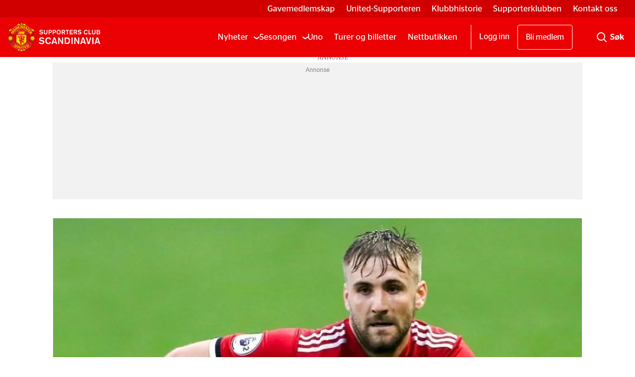

--- FILE ---
content_type: text/html; charset=UTF-8
request_url: https://www.united.no/luke-shaw-victor-lindelof/shaw-og-lindelof-ikke-med/954621
body_size: 22454
content:
<!DOCTYPE html>
<html lang="nb-NO" dir="ltr" class="resp_fonts">

    <head><script>(function(w,i,g){w[g]=w[g]||[];if(typeof w[g].push=='function')w[g].push(i)})
(window,'GTM-WBJ4LT','google_tags_first_party');</script><script>(function(w,d,s,l){w[l]=w[l]||[];(function(){w[l].push(arguments);})('set', 'developer_id.dY2E1Nz', true);
		var f=d.getElementsByTagName(s)[0],
		j=d.createElement(s);j.async=true;j.src='/xp5p/';
		f.parentNode.insertBefore(j,f);
		})(window,document,'script','dataLayer');</script>
                
                <script type="module">
                    import { ClientAPI } from '/view-resources/baseview/public/common/ClientAPI/index.js?v=1765285536-L4';
                    window.labClientAPI = new ClientAPI({
                        pageData: {
                            url: 'https://www.united.no/luke-shaw-victor-lindelof/shaw-og-lindelof-ikke-med/954621',
                            pageType: 'article',
                            pageId: '954621',
                            section: 'nyheter',
                            title: '&#8211; Shaw og Lindelöf ikke med',
                            seotitle: '&#8211; Shaw og Lindelöf ikke med',
                            sometitle: '- Shaw og Lindelöf ikke med - united.no',
                            description: 'Fem førstelagsspillere var ikke med på Uniteds fly sørover.',
                            seodescription: 'Fem førstelagsspillere var ikke med på Uniteds fly sørover.',
                            somedescription: 'Fem førstelagsspillere var ikke med på Uniteds fly sørover.',
                            device: 'desktop',
                            cmsVersion: '4.2.14',
                            contentLanguage: 'nb-NO',
                            published: '2017-09-22T15:54:21.000Z',
                            tags: ["nyheter", "victor lindelöf", "luke shaw"],
                            bylines: ["Dag Langerød"],
                            site: {
                                domain: 'https://www.united.no',
                                id: '2',
                                alias: 'united'
                            }
                            // Todo: Add paywall info ...
                        },
                        debug: false
                    });
                </script>

                <title>&#8211; Shaw og Lindelöf ikke med</title>
                <meta name="title" content="&#8211; Shaw og Lindelöf ikke med">
                <meta name="description" content="Fem førstelagsspillere var ikke med på Uniteds fly sørover.">
                <meta http-equiv="Content-Type" content="text/html; charset=utf-8">
                <link rel="canonical" href="https://www.united.no/luke-shaw-victor-lindelof/shaw-og-lindelof-ikke-med/954621">
                <meta name="viewport" content="width=device-width, initial-scale=1">
                
                <meta property="og:type" content="article">
                <meta property="og:title" content="- Shaw og Lindelöf ikke med - united.no">
                <meta property="og:description" content="Fem førstelagsspillere var ikke med på Uniteds fly sørover.">
                <meta property="article:published_time" content="2017-09-22T15:54:21.000Z">
                <meta property="article:modified_time" content="2017-09-23T20:44:10.000Z">
                <meta property="article:author" content="Dag Langerød">
                <meta property="article:tag" content="nyheter">
                <meta property="article:tag" content="victor lindelöf">
                <meta property="article:tag" content="luke shaw">
                <meta property="og:image" content="https://image.united.no/387883.jpg?imageId=387883&panox=0&panoy=0&panow=0&panoh=0&width=1200&height=683">
                <meta property="og:image:width" content="1200">
                <meta property="og:image:height" content="684">
                <meta name="twitter:card" content="summary_large_image">
                
                <meta name="twitter:title" content="- Shaw og Lindelöf ikke med - united.no">
                <meta name="twitter:description" content="Fem førstelagsspillere var ikke med på Uniteds fly sørover.">
                <meta name="twitter:image" content="https://image.united.no/387883.jpg?imageId=387883&panox=0&panoy=0&panow=0&panoh=0&width=1200&height=683">
                <link rel="alternate" type="application/json+oembed" href="https://www.united.no/luke-shaw-victor-lindelof/shaw-og-lindelof-ikke-med/954621?lab_viewport=oembed">

                
                <script data-cookieconsent="ignore">// InMobi Choice. Consent Manager Tag v3.0 (for TCF 2.2)
(function() {
    var host = 'united.no';
    var element = document.createElement('script');
    var firstScript = document.getElementsByTagName('script')[0];
    var url = 'https://cmp.inmobi.com'
        .concat('/choice/', 'EejKg8VDT6jAU', '/', host, '/choice.js?tag_version=V3');
    var uspTries = 0;
    var uspTriesLimit = 3;
    element.async = true;
    element.type = 'text/javascript';
    element.src = url;

    firstScript.parentNode.insertBefore(element, firstScript);

    function makeStub() {
        var TCF_LOCATOR_NAME = '__tcfapiLocator';
        var queue = [];
        var win = window;
        var cmpFrame;

        function addFrame() {
            var doc = win.document;
            var otherCMP = !!(win.frames[TCF_LOCATOR_NAME]);

            if (!otherCMP) {
                if (doc.body) {
                    var iframe = doc.createElement('iframe');
                    iframe.style.cssText = 'display:none';
                    iframe.name = TCF_LOCATOR_NAME;
                    doc.body.appendChild(iframe);
                } else {
                    setTimeout(addFrame, 5);
                }
            }
            return !otherCMP;
        }

        function tcfAPIHandler() {
            var gdprApplies;
            var args = arguments;

            if (!args.length) {
                return queue;
            } else if (args[0] === 'setGdprApplies') {
                if (
                    args.length > 3 &&
                    args[2] === 2 &&
                    typeof args[3] === 'boolean'
                ) {
                    gdprApplies = args[3];
                    if (typeof args[2] === 'function') {
                        args[2]('set', true);
                    }
                }
            } else if (args[0] === 'ping') {
                var retr = {
                    gdprApplies: gdprApplies,
                    cmpLoaded: false,
                    cmpStatus: 'stub'
                };

                if (typeof args[2] === 'function') {
                    args[2](retr);
                }
            } else {
                if(args[0] === 'init' && typeof args[3] === 'object') {
                    args[3] = Object.assign(args[3], { tag_version: 'V3' });
                }
                queue.push(args);
            }
        }

        function postMessageEventHandler(event) {
            var msgIsString = typeof event.data === 'string';
            var json = {};

            try {
                if (msgIsString) {
                    json = JSON.parse(event.data);
                } else {
                    json = event.data;
                }
            } catch (ignore) {}

            var payload = json.__tcfapiCall;

            if (payload) {
                window.__tcfapi(
                    payload.command,
                    payload.version,
                    function(retValue, success) {
                        var returnMsg = {
                            __tcfapiReturn: {
                                returnValue: retValue,
                                success: success,
                                callId: payload.callId
                            }
                        };
                        if (msgIsString) {
                            returnMsg = JSON.stringify(returnMsg);
                        }
                        if (event && event.source && event.source.postMessage) {
                            event.source.postMessage(returnMsg, '*');
                        }
                    },
                    payload.parameter
                );
            }
        }

        while (win) {
            try {
                if (win.frames[TCF_LOCATOR_NAME]) {
                    cmpFrame = win;
                    break;
                }
            } catch (ignore) {}

            if (win === window.top) {
                break;
            }
            win = win.parent;
        }
        if (!cmpFrame) {
            addFrame();
            win.__tcfapi = tcfAPIHandler;
            win.addEventListener('message', postMessageEventHandler, false);
        }
    }

    makeStub();

    var uspStubFunction = function() {
        var arg = arguments;
        if (typeof window.__uspapi !== uspStubFunction) {
            setTimeout(function() {
                if (typeof window.__uspapi !== 'undefined') {
                    window.__uspapi.apply(window.__uspapi, arg);
                }
            }, 500);
        }
    };

    var checkIfUspIsReady = function() {
        uspTries++;
        if (window.__uspapi === uspStubFunction && uspTries < uspTriesLimit) {
            console.warn('USP is not accessible');
        } else {
            clearInterval(uspInterval);
        }
    };

    if (typeof window.__uspapi === 'undefined') {
        window.__uspapi = uspStubFunction;
        var uspInterval = setInterval(checkIfUspIsReady, 6000);
    }
})();
// End InMobi Choice. Consent Manager Tag v3.0 (for TCF 2.2)

// Google Tag Manager
window.dataLayer = window.dataLayer || [];
function gtag() {
    dataLayer.push(arguments);
}
gtag("consent", "default", {
    ad_personalization: "denied",
    ad_storage: "denied",
    ad_user_data: "denied",
    analytics_storage: "denied",
    functionality_storage: "granted",
    personalization_storage: "denied",
    security_storage: "granted",
    wait_for_update: 500,
});
gtag("set", "ads_data_redaction", true);
gtag("set", "url_passthrough", true);</script><script ><!-- InMobi Choice. Consent Manager Tag v3.0 (for TCF 2.2) -->
(function() {
var host = 'united.no';
var element = document.createElement('script');
var firstScript = document.getElementsByTagName('script')[0];
var url = 'https://cmp.inmobi.com'
.concat('/choice/', 'EejKg8VDT6jAU', '/', host, '/choice.js?tag_version=V3');
var uspTries = 0;
var uspTriesLimit = 3;
element.async = true;
element.type = 'text/javascript';
element.src = url;

firstScript.parentNode.insertBefore(element, firstScript);

function makeStub() {
var TCF_LOCATOR_NAME = '__tcfapiLocator';
var queue = [];
var win = window;
var cmpFrame;

function addFrame() {
var doc = win.document;
var otherCMP = !!(win.frames[TCF_LOCATOR_NAME]);

if (!otherCMP) {
if (doc.body) {
var iframe = doc.createElement('iframe');

iframe.style.cssText = 'display:none';
iframe.name = TCF_LOCATOR_NAME;
doc.body.appendChild(iframe);
} else {
setTimeout(addFrame, 5);
}
}
return !otherCMP;
}

function tcfAPIHandler() {
var gdprApplies;
var args = arguments;

if (!args.length) {
return queue;
} else if (args[0] === 'setGdprApplies') {
if (
args.length > 3 &&
args[2] === 2 &&
typeof args[3] === 'boolean'
) {
gdprApplies = args[3];
if (typeof args[2] === 'function') {
args[2]('set', true);
}
}
} else if (args[0] === 'ping') {
var retr = {
gdprApplies: gdprApplies,
cmpLoaded: false,
cmpStatus: 'stub'
};

if (typeof args[2] === 'function') {
args[2](retr);
}
} else {
if(args[0] === 'init' && typeof args[3] === 'object') {
args[3] = Object.assign(args[3], { tag_version: 'V3' });
}
queue.push(args);
}
}

function postMessageEventHandler(event) {
var msgIsString = typeof event.data === 'string';
var json = {};

try {
if (msgIsString) {
json = JSON.parse(event.data);
} else {
json = event.data;
}
} catch (ignore) {}

var payload = json.__tcfapiCall;

if (payload) {
window.__tcfapi(
payload.command,
payload.version,
function(retValue, success) {
var returnMsg = {
__tcfapiReturn: {
returnValue: retValue,
success: success,
callId: payload.callId
}
};
if (msgIsString) {
returnMsg = JSON.stringify(returnMsg);
}
if (event && event.source && event.source.postMessage) {
event.source.postMessage(returnMsg, '*');
}
},
payload.parameter
);
}
}

while (win) {
try {
if (win.frames[TCF_LOCATOR_NAME]) {
cmpFrame = win;
break;
}
} catch (ignore) {}

if (win === window.top) {
break;
}
win = win.parent;
}
if (!cmpFrame) {
addFrame();
win.__tcfapi = tcfAPIHandler;
win.addEventListener('message', postMessageEventHandler, false);
}
};

makeStub();

var uspStubFunction = function() {
var arg = arguments;
if (typeof window.__uspapi !== uspStubFunction) {
setTimeout(function() {
if (typeof window.__uspapi !== 'undefined') {
window.__uspapi.apply(window.__uspapi, arg);
}
}, 500);
}
};

var checkIfUspIsReady = function() {
uspTries++;
if (window.__uspapi === uspStubFunction && uspTries < uspTriesLimit) {
console.warn('USP is not accessible');
} else {
clearInterval(uspInterval);
}
};

if (typeof window.__uspapi === 'undefined') {
window.__uspapi = uspStubFunction;
var uspInterval = setInterval(checkIfUspIsReady, 6000);
}
})();
<!-- End InMobi Choice. Consent Manager Tag v3.0 (for TCF 2.2) --></script><script async="async" src="https://functions.adnami.io/api/macro/adsm.macro.united.no.js"></script>
                
                
                <meta property="og:url" content="https://www.united.no/luke-shaw-victor-lindelof/shaw-og-lindelof-ikke-med/954621">
                        <link type="image/png" rel="icon" sizes="32x32" href="/view-resources/dachser2/public/united/favicon.ico">
                        <link type="image/png" rel="icon" sizes="16x16" href="/view-resources/dachser2/public/united/favicon-16x16.png">
                        <link type="image/png" rel="icon" sizes="32x32" href="/view-resources/dachser2/public/united/favicon-32x32.png">
                        <link type="image/png" rel="apple-touch-icon" sizes="32x32" href="/view-resources/dachser2/public/united/apple-touch-icon.png">
                        <link type="image/png" rel="icon" sizes="192x192" href="/view-resources/dachser2/public/united/android-chrome-192x192.png">
                        <link type="image/png" rel="icon" sizes="512x512" href="/view-resources/dachser2/public/united/android-chrome-512x512.png">
                
                <link href="https://fonts.googleapis.com/css?family=Merriweather:300,400,700,900" rel="stylesheet"  media="print" onload="this.media='all'" >
                <link rel="stylesheet" href="/view-resources/view/css/grid.css?v=1765285536-L4">
                <link rel="stylesheet" href="/view-resources/view/css/main.css?v=1765285536-L4">
                <link rel="stylesheet" href="/view-resources/view/css/colors.css?v=1765285536-L4">
                <link rel="stylesheet" href="/view-resources/view/css/print.css?v=1765285536-L4" media="print">
                <link rel="stylesheet" href="/view-resources/view/css/foundation-icons/foundation-icons.css?v=1765285536-L4">
                <link rel="stylesheet" href="/view-resources/view/css/site/united.css?v=1765285536-L4">
                <style data-key="background_colors">
                    .bg-primary {background-color: rgba(235,0,4,1);color: #fff;}.bg-secondary {background-color: rgba(102,102,102,1);color: #fff;}.bg-tertiary {background-color: rgba(34,34,34,1);color: #fff;}.bg-quaternary {background-color: rgba(255,255,255,1);}@media (max-width: 1023px) { .color_mobile_bg-primary {background-color: rgba(235,0,4,1);color: #fff;}}@media (max-width: 1023px) { .color_mobile_bg-secondary {background-color: rgba(102,102,102,1);color: #fff;}}@media (max-width: 1023px) { .color_mobile_bg-tertiary {background-color: rgba(34,34,34,1);color: #fff;}}@media (max-width: 1023px) { .color_mobile_bg-quaternary {background-color: rgba(255,255,255,1);}}
                </style>
                <style data-key="background_colors_opacity">
                    .bg-primary.op-bg_20 {background-color: rgba(235, 0, 4, 0.2);color: #fff;}.bg-primary.op-bg_40 {background-color: rgba(235, 0, 4, 0.4);color: #fff;}.bg-primary.op-bg_60 {background-color: rgba(235, 0, 4, 0.6);color: #fff;}.bg-primary.op-bg_80 {background-color: rgba(235, 0, 4, 0.8);color: #fff;}.bg-secondary.op-bg_20 {background-color: rgba(102, 102, 102, 0.2);color: #fff;}.bg-secondary.op-bg_40 {background-color: rgba(102, 102, 102, 0.4);color: #fff;}.bg-secondary.op-bg_60 {background-color: rgba(102, 102, 102, 0.6);color: #fff;}.bg-secondary.op-bg_80 {background-color: rgba(102, 102, 102, 0.8);color: #fff;}.bg-tertiary.op-bg_20 {background-color: rgba(34, 34, 34, 0.2);color: #fff;}.bg-tertiary.op-bg_40 {background-color: rgba(34, 34, 34, 0.4);color: #fff;}.bg-tertiary.op-bg_60 {background-color: rgba(34, 34, 34, 0.6);color: #fff;}.bg-tertiary.op-bg_80 {background-color: rgba(34, 34, 34, 0.8);color: #fff;}.bg-quaternary.op-bg_20 {background-color: rgba(255, 255, 255, 0.2);}.bg-quaternary.op-bg_40 {background-color: rgba(255, 255, 255, 0.4);}.bg-quaternary.op-bg_60 {background-color: rgba(255, 255, 255, 0.6);}.bg-quaternary.op-bg_80 {background-color: rgba(255, 255, 255, 0.8);}@media (max-width: 1023px) { .color_mobile_bg-primary.op-bg_20 {background-color: rgba(235, 0, 4, 0.2);color: #fff;}}@media (max-width: 1023px) { .color_mobile_bg-primary.op-bg_40 {background-color: rgba(235, 0, 4, 0.4);color: #fff;}}@media (max-width: 1023px) { .color_mobile_bg-primary.op-bg_60 {background-color: rgba(235, 0, 4, 0.6);color: #fff;}}@media (max-width: 1023px) { .color_mobile_bg-primary.op-bg_80 {background-color: rgba(235, 0, 4, 0.8);color: #fff;}}@media (max-width: 1023px) { .color_mobile_bg-secondary.op-bg_20 {background-color: rgba(102, 102, 102, 0.2);color: #fff;}}@media (max-width: 1023px) { .color_mobile_bg-secondary.op-bg_40 {background-color: rgba(102, 102, 102, 0.4);color: #fff;}}@media (max-width: 1023px) { .color_mobile_bg-secondary.op-bg_60 {background-color: rgba(102, 102, 102, 0.6);color: #fff;}}@media (max-width: 1023px) { .color_mobile_bg-secondary.op-bg_80 {background-color: rgba(102, 102, 102, 0.8);color: #fff;}}@media (max-width: 1023px) { .color_mobile_bg-tertiary.op-bg_20 {background-color: rgba(34, 34, 34, 0.2);color: #fff;}}@media (max-width: 1023px) { .color_mobile_bg-tertiary.op-bg_40 {background-color: rgba(34, 34, 34, 0.4);color: #fff;}}@media (max-width: 1023px) { .color_mobile_bg-tertiary.op-bg_60 {background-color: rgba(34, 34, 34, 0.6);color: #fff;}}@media (max-width: 1023px) { .color_mobile_bg-tertiary.op-bg_80 {background-color: rgba(34, 34, 34, 0.8);color: #fff;}}@media (max-width: 1023px) { .color_mobile_bg-quaternary.op-bg_20 {background-color: rgba(255, 255, 255, 0.2);}}@media (max-width: 1023px) { .color_mobile_bg-quaternary.op-bg_40 {background-color: rgba(255, 255, 255, 0.4);}}@media (max-width: 1023px) { .color_mobile_bg-quaternary.op-bg_60 {background-color: rgba(255, 255, 255, 0.6);}}@media (max-width: 1023px) { .color_mobile_bg-quaternary.op-bg_80 {background-color: rgba(255, 255, 255, 0.8);}}
                </style>
                <style data-key="border_colors">
                    .border-bg-primary {border-color: rgba(235,0,4,1) !important;}.border-bg-secondary {border-color: rgba(102,102,102,1) !important;}.border-bg-tertiary {border-color: rgba(34,34,34,1) !important;}.border-bg-quaternary {border-color: rgba(255,255,255,1) !important;}@media (max-width: 1023px) { .mobile_border-bg-primary {border-color: rgba(235,0,4,1) !important;}}@media (max-width: 1023px) { .mobile_border-bg-secondary {border-color: rgba(102,102,102,1) !important;}}@media (max-width: 1023px) { .mobile_border-bg-tertiary {border-color: rgba(34,34,34,1) !important;}}@media (max-width: 1023px) { .mobile_border-bg-quaternary {border-color: rgba(255,255,255,1) !important;}}
                </style>
                <style data-key="font_colors">
                    .primary {color: rgba(0,0,0,1) !important;}.secondary {color: rgba(255,255,255,1) !important;}.tertiary {color: rgba(252,0,0,1) !important;}@media (max-width: 1023px) { .color_mobile_primary {color: rgba(0,0,0,1) !important;}}@media (max-width: 1023px) { .color_mobile_secondary {color: rgba(255,255,255,1) !important;}}@media (max-width: 1023px) { .color_mobile_tertiary {color: rgba(252,0,0,1) !important;}}
                </style>
                <style data-key="image_gradient">
                    .image-gradient-bg-primary .img:after {background-image: linear-gradient(to bottom, transparent 50%, rgba(235,0,4,1));content: "";position: absolute;top: 0;left: 0;right: 0;bottom: 0;pointer-events: none;}.image-gradient-bg-secondary .img:after {background-image: linear-gradient(to bottom, transparent 50%, rgba(102,102,102,1));content: "";position: absolute;top: 0;left: 0;right: 0;bottom: 0;pointer-events: none;}.image-gradient-bg-tertiary .img:after {background-image: linear-gradient(to bottom, transparent 50%, rgba(34,34,34,1));content: "";position: absolute;top: 0;left: 0;right: 0;bottom: 0;pointer-events: none;}.image-gradient-bg-quaternary .img:after {background-image: linear-gradient(to bottom, transparent 50%, rgba(255,255,255,1));content: "";position: absolute;top: 0;left: 0;right: 0;bottom: 0;pointer-events: none;}@media (max-width: 1023px) { .color_mobile_image-gradient-bg-primary .img:after {background-image: linear-gradient(to bottom, transparent 50%, rgba(235,0,4,1));content: "";position: absolute;top: 0;left: 0;right: 0;bottom: 0;pointer-events: none;}}@media (max-width: 1023px) { .color_mobile_image-gradient-bg-secondary .img:after {background-image: linear-gradient(to bottom, transparent 50%, rgba(102,102,102,1));content: "";position: absolute;top: 0;left: 0;right: 0;bottom: 0;pointer-events: none;}}@media (max-width: 1023px) { .color_mobile_image-gradient-bg-tertiary .img:after {background-image: linear-gradient(to bottom, transparent 50%, rgba(34,34,34,1));content: "";position: absolute;top: 0;left: 0;right: 0;bottom: 0;pointer-events: none;}}@media (max-width: 1023px) { .color_mobile_image-gradient-bg-quaternary .img:after {background-image: linear-gradient(to bottom, transparent 50%, rgba(255,255,255,1));content: "";position: absolute;top: 0;left: 0;right: 0;bottom: 0;pointer-events: none;}}.image-gradient-bg-primary.image-gradient-left .img:after {background-image: linear-gradient(to left, transparent 50%, rgba(235,0,4,1));}.image-gradient-bg-secondary.image-gradient-left .img:after {background-image: linear-gradient(to left, transparent 50%, rgba(102,102,102,1));}.image-gradient-bg-tertiary.image-gradient-left .img:after {background-image: linear-gradient(to left, transparent 50%, rgba(34,34,34,1));}.image-gradient-bg-quaternary.image-gradient-left .img:after {background-image: linear-gradient(to left, transparent 50%, rgba(255,255,255,1));}@media (max-width: 1023px) { .color_mobile_image-gradient-bg-primary.image-gradient-left .img:after {background-image: linear-gradient(to left, transparent 50%, rgba(235,0,4,1));}}@media (max-width: 1023px) { .color_mobile_image-gradient-bg-secondary.image-gradient-left .img:after {background-image: linear-gradient(to left, transparent 50%, rgba(102,102,102,1));}}@media (max-width: 1023px) { .color_mobile_image-gradient-bg-tertiary.image-gradient-left .img:after {background-image: linear-gradient(to left, transparent 50%, rgba(34,34,34,1));}}@media (max-width: 1023px) { .color_mobile_image-gradient-bg-quaternary.image-gradient-left .img:after {background-image: linear-gradient(to left, transparent 50%, rgba(255,255,255,1));}}.image-gradient-bg-primary.image-gradient-right .img:after {background-image: linear-gradient(to right, transparent 50%, rgba(235,0,4,1));}.image-gradient-bg-secondary.image-gradient-right .img:after {background-image: linear-gradient(to right, transparent 50%, rgba(102,102,102,1));}.image-gradient-bg-tertiary.image-gradient-right .img:after {background-image: linear-gradient(to right, transparent 50%, rgba(34,34,34,1));}.image-gradient-bg-quaternary.image-gradient-right .img:after {background-image: linear-gradient(to right, transparent 50%, rgba(255,255,255,1));}@media (max-width: 1023px) { .color_mobile_image-gradient-bg-primary.image-gradient-right .img:after {background-image: linear-gradient(to right, transparent 50%, rgba(235,0,4,1));}}@media (max-width: 1023px) { .color_mobile_image-gradient-bg-secondary.image-gradient-right .img:after {background-image: linear-gradient(to right, transparent 50%, rgba(102,102,102,1));}}@media (max-width: 1023px) { .color_mobile_image-gradient-bg-tertiary.image-gradient-right .img:after {background-image: linear-gradient(to right, transparent 50%, rgba(34,34,34,1));}}@media (max-width: 1023px) { .color_mobile_image-gradient-bg-quaternary.image-gradient-right .img:after {background-image: linear-gradient(to right, transparent 50%, rgba(255,255,255,1));}}.image-gradient-bg-primary.image-gradient-top .img:after {background-image: linear-gradient(to top, transparent 50%, rgba(235,0,4,1));}.image-gradient-bg-secondary.image-gradient-top .img:after {background-image: linear-gradient(to top, transparent 50%, rgba(102,102,102,1));}.image-gradient-bg-tertiary.image-gradient-top .img:after {background-image: linear-gradient(to top, transparent 50%, rgba(34,34,34,1));}.image-gradient-bg-quaternary.image-gradient-top .img:after {background-image: linear-gradient(to top, transparent 50%, rgba(255,255,255,1));}@media (max-width: 1023px) { .color_mobile_image-gradient-bg-primary.image-gradient-top .img:after {background-image: linear-gradient(to top, transparent 50%, rgba(235,0,4,1));}}@media (max-width: 1023px) { .color_mobile_image-gradient-bg-secondary.image-gradient-top .img:after {background-image: linear-gradient(to top, transparent 50%, rgba(102,102,102,1));}}@media (max-width: 1023px) { .color_mobile_image-gradient-bg-tertiary.image-gradient-top .img:after {background-image: linear-gradient(to top, transparent 50%, rgba(34,34,34,1));}}@media (max-width: 1023px) { .color_mobile_image-gradient-bg-quaternary.image-gradient-top .img:after {background-image: linear-gradient(to top, transparent 50%, rgba(255,255,255,1));}}
                </style>
                <style data-key="custom_css_variables">
                :root {
                    --lab_page_width: 1088px;
                    --lab_columns_gutter: 11px;
                    --space-top: 120;
                    --space-top-adnuntiusAd: 120;
                }

                @media(max-width: 767px) {
                    :root {
                        --lab_columns_gutter: 10px;
                    }
                }

                @media(min-width: 767px) {
                    :root {
                    }
                }
                </style>
<script src="/view-resources/public/common/JWTCookie.js?v=1765285536-L4"></script>
<script src="/view-resources/public/common/Paywall.js?v=1765285536-L4"></script>
                <script>
                window.Dac = window.Dac || {};
                (function () {
                    if (navigator) {
                        window.Dac.clientData = {
                            language: navigator.language,
                            userAgent: navigator.userAgent,
                            innerWidth: window.innerWidth,
                            innerHeight: window.innerHeight,
                            deviceByMediaQuery: getDeviceByMediaQuery(),
                            labDevice: 'desktop', // Device from labrador
                            device: 'desktop', // Device from varnish
                            paywall: {
                                isAuthenticated: isPaywallAuthenticated(),
                                toggleAuthenticatedContent: toggleAuthenticatedContent,
                                requiredProducts: [],
                            },
                            page: {
                                id: '954621',
                                extId: 'united-276594'
                            },
                            siteAlias: 'united',
                            debug: window.location.href.includes('debug=1')
                        };
                        function getDeviceByMediaQuery() {
                            if (window.matchMedia('(max-width: 767px)').matches) return 'mobile';
                            if (window.matchMedia('(max-width: 1023px)').matches) return 'tablet';
                            return 'desktop';
                        }

                        function isPaywallAuthenticated() {
                            if (window.Dac && window.Dac.JWTCookie) {
                                var JWTCookie = new Dac.JWTCookie({ debug: false });
                                return JWTCookie.isAuthenticated();
                            }
                            return false;
                        }

                        function toggleAuthenticatedContent(settings) {
                            if (!window.Dac || !window.Dac.Paywall) {
                                return;
                            }
                            var Paywall = new Dac.Paywall();
                            var updateDOM = Paywall.updateDOM;

                            if(settings && settings.displayUserName) {
                                var userName = Paywall.getUserName().then((userName) => {
                                    updateDOM(userName !== false, userName, settings.optionalGreetingText);
                                });
                            } else {
                                updateDOM(window.Dac.clientData.paywall.isAuthenticated);
                            }
                        }
                    }
                }());
                </script>

                    <script type="module" src="/view-resources/baseview/public/common/baseview/moduleHandlers.js?v=1765285536-L4" data-cookieconsent="ignore"></script>
<!-- Google Tag Manager -->
<script>
    window.dataLayer = window.dataLayer || [];
</script>
<script>(function(w,d,s,l,i){w[l]=w[l]||[];w[l].push({'gtm.start':
new Date().getTime(),event:'gtm.js'});var f=d.getElementsByTagName(s)[0],
j=d.createElement(s),dl=l!='dataLayer'?'&l='+l:'';j.async=true;j.src=
'https://www.googletagmanager.com/gtm.js?id='+i+dl;f.parentNode.insertBefore(j,f);
})(window,document,'script','dataLayer','GTM-WBJ4LT');</script>

                        <script async src="https://securepubads.g.doubleclick.net/tag/js/gpt.js"></script>
                        <script>
                            window.googletag = window.googletag || {cmd: []};

                            googletag.cmd.push(function() {
                                var handleAsTablet = (Dac.clientData.device === 'tablet' || Dac.clientData.innerWidth < 1316);

                                googletag.pubads().disableInitialLoad();
                                if (!(handleAsTablet && '' === 'true')) {
                                    googletag
                                        .defineSlot('/21678783723/desktop/topbanner', [[970,250], [980,120], [980,150], [980,250], [980,300], [1,2]], 'desktop/topbanner')
                                        .addService(googletag.pubads());
                                }
                                if (!(handleAsTablet && 'true' === 'true')) {
                                    googletag
                                        .defineSlot('/21678783723/desktop/skyscraper_right', [[160,600], [180,500], [300,250], [300,600]], 'desktop/skyscraper_right')
                                        .addService(googletag.pubads());
                                }
                                if (!(handleAsTablet && 'true' === 'true')) {
                                    googletag
                                        .defineSlot('/21678783723/desktop/skyscraper_left', [[160,600], [180,500], [300,250], [300,600]], 'desktop/skyscraper_left')
                                        .addService(googletag.pubads());
                                }
                                if (!(handleAsTablet && '' === 'true')) {
                                    googletag
                                        .defineSlot('/21678783723/desktop/netbanner_6', [[580,400], [580,500], [728,90], [970,90], [970,250], [980,120], [980,150], [980,250], [980,300], [980,600]], 'desktop/netbanner_6')
                                        .addService(googletag.pubads());
                                }
                                if (!(handleAsTablet && '' === 'true')) {
                                    googletag
                                        .defineSlot('/21678783723/desktop/netbanner_1', [[580,400], [580,500], [728,90], [970,90], [970,250], [980,120], [980,150], [980,250], [980,300], [980,600]], 'desktop/netbanner_1')
                                        .addService(googletag.pubads());
                                }
                                if (!(handleAsTablet && '' === 'true')) {
                                    googletag
                                        .defineSlot('/21678783723/desktop/netbanner_2', [[580,400], [580,500], [728,90], [970,90], [970,250], [980,120], [980,150], [980,250], [980,300], [980,600]], 'desktop/netbanner_2')
                                        .addService(googletag.pubads());
                                }
                                if (!(handleAsTablet && '' === 'true')) {
                                    googletag
                                        .defineSlot('/21678783723/desktop/netbanner_3', [[580,400], [580,500], [728,90], [970,90], [970,250], [980,120], [980,150], [980,250], [980,300], [980,600]], 'desktop/netbanner_3')
                                        .addService(googletag.pubads());
                                }
                                if (!(handleAsTablet && '' === 'true')) {
                                    googletag
                                        .defineSlot('/21678783723/desktop/netbanner_4', [[580,400], [580,500], [728,90], [970,90], [970,250], [980,120], [980,150], [980,250], [980,300], [980,600]], 'desktop/netbanner_4')
                                        .addService(googletag.pubads());
                                }
                                if (!(handleAsTablet && '' === 'true')) {
                                    googletag
                                        .defineSlot('/21678783723/desktop/netbanner_5', [[580,400], [580,500], [728,90], [970,90], [970,250], [980,120], [980,150], [980,250], [980,300], [980,600]], 'desktop/netbanner_5')
                                        .addService(googletag.pubads());
                                }

                                googletag.pubads().setTargeting("env", "prod");
                                googletag.pubads().setTargeting("site", "united");
                                googletag.pubads().setTargeting("section", "nyheter");
                                googletag.pubads().setTargeting("context", "article");
                                googletag.pubads().setTargeting("tags", "nyheter,victor lindelöf,luke shaw");

                                var useLadyLoading = true || false;
                                if (useLadyLoading) {
                                    googletag.pubads().enableLazyLoad({
                                        fetchMarginPercent: 150 || 150, // Fetch ad content when it is within 1.5 viewports of the visible area
                                        renderMarginPercent: 150 || 150,  // Render ads when they are within 1.5 viewports of the visible area
                                        mobileScaling: 2.0
                                    });
                                }
                                
                                googletag.pubads().enableSingleRequest();
                                googletag.pubads().collapseEmptyDivs();
                                googletag.enableServices();
                            });
                        </script>
                <style id="dachser-vieweditor-styles">
                    .font-PublicoHeadline { font-family: "Publico Headline" !important; }
                    .font-PublicoHeadline.font-weight-normal { font-weight: 400 !important; }
                    .font-PublicoHeadline.font-weight-bold { font-weight: 700 !important; }
                    .font-PublicoHeadline.font-weight-light { font-weight: 300 !important; }
                    .font-PublicoText { font-family: "Publico Text" !important; }
                    .font-PublicoText.font-weight-bold { font-weight: 700 !important; }
                    .font-PublicoText.font-weight-normal { font-weight: 400 !important; }
                    .font-StagSans { font-family: "Stag Sans" !important; }
                    .font-StagSans.font-weight-normal { font-weight: 400 !important; }
                    .font-StagSans.font-weight-bold { font-weight: 700 !important; }
                </style>
                <style id="css_variables"></style>
                <script>
                    window.dachserData = {
                        _data: {},
                        _instances: {},
                        get: function(key) {
                            return dachserData._data[key] || null;
                        },
                        set: function(key, value) {
                            dachserData._data[key] = value;
                        },
                        push: function(key, value) {
                            if (!dachserData._data[key]) {
                                dachserData._data[key] = [];
                            }
                            dachserData._data[key].push(value);
                        },
                        setInstance: function(key, identifier, instance) {
                            if (!dachserData._instances[key]) {
                                dachserData._instances[key] = {};
                            }
                            dachserData._instances[key][identifier] = instance;
                        },
                        getInstance: function(key, identifier) {
                            return dachserData._instances[key] ? dachserData._instances[key][identifier] || null : null;
                        },
                        reflow: () => {}
                    };
                </script>
                

                <script type="application/ld+json">
                [{"@context":"http://schema.org","@type":"WebSite","name":"united","url":"https://www.united.no"},{"@context":"https://schema.org","@type":"NewsArticle","headline":"&#8211; Shaw og Lindelöf ikke med","description":"Fem førstelagsspillere var ikke med på Uniteds fly sørover.","mainEntityOfPage":{"@id":"https://www.united.no/luke-shaw-victor-lindelof/shaw-og-lindelof-ikke-med/954621"},"availableLanguage":[{"@type":"Language","alternateName":"nb-NO"}],"image":["https://image.united.no/?imageId=387883&width=1200","https://image.united.no/?imageId=101343&width=1200","https://image.united.no/?imageId=133515&width=1200"],"keywords":"nyheter, victor lindelöf, luke shaw","author":[{"@type":"Person","name":"Dag Langerød","email":"dag@united.no"}],"publisher":{"@type":"Organization","name":"united","logo":{"@type":"ImageObject","url":"/view-resources/dachser2/public/united/MUSCS-Logo-Horisontal-Hvit-tekst-rev2.svg"}},"datePublished":"2017-09-22T15:54:21.000Z","dateModified":"2017-09-23T20:44:10.000Z"}]
                </script>                
                <script >(function() {
		window.relevantDigital = window.relevantDigital || {};
		relevantDigital.cmd = relevantDigital.cmd || [];
		relevantDigital.cmd.push(function() {
			relevantDigital.loadPrebid({
				configId: '667bd825fe094cc8c40d83cc',
				manageAdserver: false,
				collapseEmptyDivs: true,
				collapseBeforeAdFetch: false,
				noGpt: true,
				allowedDivIds: null, // set to an array to only load certain <div>s, example - ["divId1", "divId2"]
				noSlotReload: false, // set true to only load ad slots that have never been loaded 
			});
		});
	})();</script><script async src="https://static.readpeak.com/js/rp-int.js"></script><script >window.Dac.clientData.paywall.toggleAuthenticatedContent = function() {
const unitedAuthenticated = document.cookie.split(';').some((item) => item.trim().startsWith('Paywall-Subscriber='));
if (!window.Dac || !window.Dac.Paywall) return;
var Paywall = new Dac.Paywall();
var updateDOM = Paywall.updateDOM;
updateDOM(unitedAuthenticated);
}</script><script async src="https://otc-cdn.relevant-digital.com/static/tags/63f4c5f39c0bb0c19912afbc.js"></script><script >// Initialize dataLayer consistently
if (typeof window.dataLayer === 'undefined') {
  window.dataLayer = [];
}

if (window.Dac && window.Dac.JWTCookie) { 
  let JWTCookie = new Dac.JWTCookie({ debug: false }); 
  let providerData = JWTCookie.get('providerData'); 
  if (providerData) {
    let userId = providerData.userId; 
    if (userId) {
      window.dataLayer.push({
        event: 'init_user',
        user_id: userId ?? ''
      });
    }
  }
}</script>
                
                <style >.column.google-ad.display-label .ad-label {
display: block !important;
}</style>



        <meta property="article:section" content="nyheter">
<script>
var k5aMeta = { "paid": 0, "author": ["Dag Langerød"], "tag": ["nyheter", "victor lindelöf", "luke shaw"], "title": "&#8211; Shaw og Lindelöf ikke med", "teasertitle": "&#8211; Shaw og Lindelöf ikke med", "kicker": "", "url": "https://www.united.no/a/954621", "login": (Dac.clientData.paywall.isAuthenticated ? 1 : 0), "subscriber": (Dac.clientData.paywall.isAuthenticated ? 1 : 0), "subscriberId": (Dac.clientData.subscriberId ? `"${ Dac.clientData.subscriberId }"` : "") };
</script>
                <script src="//cl.k5a.io/6156b8c81b4d741e051f44c2.js" async></script>

                <script src="https://cl.k5a.io/60ae49163984713a036f5c02.js" async></script>

        <style>
            :root {
                
                
            }
        </style>
        
        
    </head>

    <body class="l4 article site_united section_nyheter"
        
        
        >

<!-- Google Tag Manager (noscript) -->
<noscript><iframe src="https://www.googletagmanager.com/ns.html?id=GTM-WBJ4LT"
height="0" width="0" style="display:none;visibility:hidden"></iframe></noscript>
<!-- End Google Tag Manager (noscript) -->        
        <script>
        document.addEventListener("DOMContentLoaded", (event) => {
            setScrollbarWidth();
            window.addEventListener('resize', setScrollbarWidth);
        });
        function setScrollbarWidth() {
            const root = document.querySelector(':root');
            const width = (window.innerWidth - document.body.offsetWidth < 21) ? window.innerWidth - document.body.offsetWidth : 15;
            root.style.setProperty('--lab-scrollbar-width', `${ width }px`);
        }
        </script>

        
        <a href="#main" class="skip-link">Jump to main content</a>

        <header class="pageElement pageHeader">
    <div class="section">
    <div class="row dac-hidden-desktop-down toprow">
<nav class="navigation dropdownMenu">
	<ul class="menu-list">
			<li class="first-list-item login-btn dac-paywall-not-authenticated">
				<a href="https://api.united.no/paywall/login?contentUrl=https%3A%2F%2Fwww.united.no" target="_self">Logg inn</a>
			</li>
			<li class="first-list-item join-btn dac-paywall-not-authenticated">
				<a href="https://minside.united.no/no/checkout/unitedmedlemsskap?reference=toppmeny&onCheckoutCompletedUrl=https%3A%2F%2Fapi.united.no%2Fpaywall%2Fupdate%3FcontentUrl%3Dhttps%253A%252F%252Fwww.united.no#" target="_self">Bli medlem</a>
			</li>
			<li class="first-list-item profile-btn dac-paywall-authenticated">
				<a href="https://minside.united.no/no/account" target="_self">Min side</a>
			</li>
			<li class="first-list-item login-btn dac-paywall-authenticated logout-btn">
				<a href="https://minside.united.no/api/oidc/session/end" target="_self">Logg ut</a>
			</li>
	</ul>
</nav>



	<script>
		(function () {
			const menuLinks = document.querySelectorAll(`nav.dropdownMenu ul li a`);
			for (let i = 0; i < menuLinks.length; i++) {
				const link = menuLinks[i].pathname;
				if (link === window.location.pathname) {
					menuLinks[i].parentElement.classList.add('lab-link-active');
				} else {
					menuLinks[i].parentElement.classList.remove('lab-link-active');
				}
			}
		})();
	</script>

<nav class="navigation topBarMenu">
	<ul class="menu-list">
			<li class="first-list-item ">
				<a href="https://minside.united.no/no/checkout/gavemedlemskap?reference=gavemedlemskap&onCheckoutCompletedUrl=https%3A%2F%2Fapi.united.no%2Fpaywall%2Fupdate%3FcontentUrl%3Dhttps%253A%252F%252Fwww.united.no" target="_self">Gavemedlemskap</a>
			</li>
			<li class="first-list-item ">
				<a href="https://us.united.no/" target="_self">United-Supporteren</a>
			</li>
			<li class="first-list-item ">
				<a href="/klubbhistorie" target="_self">Klubbhistorie</a>
			</li>
			<li class="first-list-item ">
				<a href="/supporterklubben" target="_self">Supporterklubben</a>
			</li>
			<li class="first-list-item ">
				<a href="/kontakt-oss" target="_self">Kontakt oss</a>
			</li>
	</ul>
</nav>



	<script>
		(function () {
			const menuLinks = document.querySelectorAll(`nav.topBarMenu ul li a`);
			for (let i = 0; i < menuLinks.length; i++) {
				const link = menuLinks[i].pathname;
				if (link === window.location.pathname) {
					menuLinks[i].parentElement.classList.add('lab-link-active');
				} else {
					menuLinks[i].parentElement.classList.remove('lab-link-active');
				}
			}
		})();
	</script>


</div>
<div class="row mainline">
<figure class="logo">
    <a href=" //www.united.no" aria-label="Gå til forside">
        <img src="/view-resources/dachser2/public/united/MUSCS-Logo-Horisontal-Hvit-tekst-rev2.svg"
            alt="Gå til forside. Logo, united.no"
            width="186"
            >
    </a>
</figure>
<nav class="navigation mainMenu dac-hidden-desktop-down grid-float-right expandable">
	<ul class="menu-list">
			<li class="first-list-item has-children">
				<span tabindex="0">Nyheter</span>
				<ul class="children">
					<li class="">
						<a href="/tag/nyheter" target="_self">Alle nyheter</a>
					</li>
					<li class="">
						<a href="/tag/kommentar" target="_self">Kommentarer</a>
					</li>
					<li class="">
						<a href="/tag/uniteds%20kvinnelag" target="_self">Kvinnelaget</a>
					</li>
				</ul>
			</li>
			<li class="first-list-item has-children">
				<span tabindex="0">Sesongen</span>
				<ul class="children">
					<li class="">
						<a href="https://medlem.united.no/kamper" target="_self">Terminlista</a>
					</li>
					<li class="">
						<a href="/spillerstallen-2024/25" target="_self">Spillerstallen</a>
					</li>
					<li class="">
						<a href="/skadelisten-skader-og-suspensjoner/disse-spillerne-er-ute-for-united/225045" target="_self">Skader og karantener</a>
					</li>
					<li class="">
						<a href="/statistikk/30-ting-det-er-greit-a-vite/101624" target="_self">Statistikk</a>
					</li>
					<li class="">
						<a href="https://www.united.no/nyhetsarkiv/nar-gar-kontraktene-ut/" target="_self">A-lagets kontrakter</a>
					</li>
					<li class="">
						<a href="/spillerbørsen" target="_self">Spillerbørsen</a>
					</li>
					<li class="">
						<a href="/månedens-spiller" target="_self">Månedens spiller</a>
					</li>
					<li class="">
						<a href="/kvinnelaget" target="_self">Man. United Women</a>
					</li>
					<li class="">
						<a href="/U21-gutta" target="_self">U21-laget</a>
					</li>
					<li class="">
						<a href="/U18-gutta" target="_self">U18-laget</a>
					</li>
				</ul>
			</li>
			<li class="first-list-item ">
				<a href="/podkast" target="_self">Uno</a>
			</li>
			<li class="first-list-item ">
				<a href="https://medlem.united.no/travel" target="_self">Turer og billetter</a>
			</li>
			<li class="first-list-item ">
				<a href="https://nettbutikk.united.no" target="_self">Nettbutikken</a>
			</li>
	</ul>
</nav>




<nav class="navigation dropdownMenu">
	<ul class="menu-list">
			<li class="first-list-item login-btn dac-paywall-not-authenticated">
				<a href="https://api.united.no/paywall/login?contentUrl=https%3A%2F%2Fwww.united.no" target="_self">Logg inn</a>
			</li>
			<li class="first-list-item join-btn dac-paywall-not-authenticated">
				<a href="https://minside.united.no/no/checkout/unitedmedlemsskap?reference=toppmeny&onCheckoutCompletedUrl=https%3A%2F%2Fapi.united.no%2Fpaywall%2Fupdate%3FcontentUrl%3Dhttps%253A%252F%252Fwww.united.no#" target="_self">Bli medlem</a>
			</li>
			<li class="first-list-item profile-btn dac-paywall-authenticated">
				<a href="https://minside.united.no/no/account" target="_self">Min side</a>
			</li>
			<li class="first-list-item login-btn dac-paywall-authenticated logout-btn">
				<a href="https://minside.united.no/api/oidc/session/end" target="_self">Logg ut</a>
			</li>
	</ul>
</nav>



	<script>
		(function () {
			const menuLinks = document.querySelectorAll(`nav.dropdownMenu ul li a`);
			for (let i = 0; i < menuLinks.length; i++) {
				const link = menuLinks[i].pathname;
				if (link === window.location.pathname) {
					menuLinks[i].parentElement.classList.add('lab-link-active');
				} else {
					menuLinks[i].parentElement.classList.remove('lab-link-active');
				}
			}
		})();
	</script>

<div data-id="pageElements-10" class="search to-be-expanded grid-float-right dac-hidden-desktop-down">

        <button class="search-button search-expander" aria-label="Søk"  aria-expanded="false" aria-controls="search-input-10" >
                <i class="open fi-magnifying-glass"></i>
                <i class="close fi-x"></i>
        </button>

    <form class="search-container" action="/cse" method="get" role="search">
        <label for="search-input-10" class="visuallyhidden">Søk</label>
        <input type="text" id="search-input-10" name="q" placeholder="Søk united.no">
    </form>
</div>

        <script>
            // Do the check for the search button inside the if statement, so we don't set a global const if there are multiple search buttons
            if (document.querySelector('[data-id="pageElements-10"] .search-button')) {
                // Now we can set a const that is only available inside the if scope
                const searchButton = document.querySelector('[data-id="pageElements-10"] .search-button');
                searchButton.addEventListener('click', (event) => {
                    event.preventDefault();
                    event.stopPropagation();

                    // Toggle the expanded class on the search button and set the aria-expanded attribute.
                    searchButton.parentElement.classList.toggle('expanded');
                    searchButton.setAttribute('aria-expanded', searchButton.getAttribute('aria-expanded') === 'true' ? 'false' : 'true');
                    searchButton.setAttribute('aria-label', searchButton.getAttribute('aria-expanded') === 'true' ? 'Lukk søk' : 'Åpne søk');

                    // Set focus to the input. 
                    // This might be dodgy due to moving focus automatically, but we'll keep it in for now.
                    if (searchButton.getAttribute('aria-expanded') === 'true') {
                        document.getElementById('search-input-10').focus();
                    }
                }, false);
            }

            if (document.getElementById('bonusButton')) {
                document.getElementById('bonusButton').addEventListener('click', (event) => {
                    document.querySelector('[data-id="pageElements-10"] .search-container').submit();
                }, false);
            }

            /*
                There should probably be some sort of sorting of the elements, so that if the search button is to the right,
                the tab order should be the input before the button.
                This is a job for future me.
            */
        </script>
<div class="hamburger to-be-expanded dac-hidden-desktop-up grid-float-right" data-id="pageElements-11">
    <div class="positionRelative">
        <span class="hamburger-button hamburger-expander ">
            <button class="burger-btn" aria-label="Åpne meny" aria-expanded="false" aria-controls="hamburger-container" aria-haspopup="menu">
                    <i class="open fi-list"></i>
                    <i class="close fi-x"></i>
            </button>
        </span>
    </div>

        <div class="hamburger-container" id="hamburger-container">
            <div class="row">
<nav class="navigation dropdownMenu">
	<ul class="menu-list">
			<li class="first-list-item login-btn dac-paywall-not-authenticated">
				<a href="https://api.united.no/paywall/login?contentUrl=https%3A%2F%2Fwww.united.no" target="_self">Logg inn</a>
			</li>
			<li class="first-list-item join-btn dac-paywall-not-authenticated">
				<a href="https://minside.united.no/no/checkout/unitedmedlemsskap?reference=toppmeny&onCheckoutCompletedUrl=https%3A%2F%2Fapi.united.no%2Fpaywall%2Fupdate%3FcontentUrl%3Dhttps%253A%252F%252Fwww.united.no#" target="_self">Bli medlem</a>
			</li>
			<li class="first-list-item profile-btn dac-paywall-authenticated">
				<a href="https://minside.united.no/no/account" target="_self">Min side</a>
			</li>
			<li class="first-list-item login-btn dac-paywall-authenticated logout-btn">
				<a href="https://minside.united.no/api/oidc/session/end" target="_self">Logg ut</a>
			</li>
	</ul>
</nav>



	<script>
		(function () {
			const menuLinks = document.querySelectorAll(`nav.dropdownMenu ul li a`);
			for (let i = 0; i < menuLinks.length; i++) {
				const link = menuLinks[i].pathname;
				if (link === window.location.pathname) {
					menuLinks[i].parentElement.classList.add('lab-link-active');
				} else {
					menuLinks[i].parentElement.classList.remove('lab-link-active');
				}
			}
		})();
	</script>

<nav class="navigation mainMenu expandable">
	<ul class="menu-list">
			<li class="first-list-item has-children">
				<span tabindex="0">Nyheter</span>
				<ul class="children">
					<li class="">
						<a href="/tag/nyheter" target="_self">Alle nyheter</a>
					</li>
					<li class="">
						<a href="/tag/kommentar" target="_self">Kommentarer</a>
					</li>
					<li class="">
						<a href="/tag/uniteds%20kvinnelag" target="_self">Kvinnelaget</a>
					</li>
				</ul>
			</li>
			<li class="first-list-item has-children">
				<span tabindex="0">Sesongen</span>
				<ul class="children">
					<li class="">
						<a href="https://medlem.united.no/kamper" target="_self">Terminlista</a>
					</li>
					<li class="">
						<a href="/spillerstallen-2024/25" target="_self">Spillerstallen</a>
					</li>
					<li class="">
						<a href="/skadelisten-skader-og-suspensjoner/disse-spillerne-er-ute-for-united/225045" target="_self">Skader og karantener</a>
					</li>
					<li class="">
						<a href="/statistikk/30-ting-det-er-greit-a-vite/101624" target="_self">Statistikk</a>
					</li>
					<li class="">
						<a href="https://www.united.no/nyhetsarkiv/nar-gar-kontraktene-ut/" target="_self">A-lagets kontrakter</a>
					</li>
					<li class="">
						<a href="/spillerbørsen" target="_self">Spillerbørsen</a>
					</li>
					<li class="">
						<a href="/månedens-spiller" target="_self">Månedens spiller</a>
					</li>
					<li class="">
						<a href="/kvinnelaget" target="_self">Man. United Women</a>
					</li>
					<li class="">
						<a href="/U21-gutta" target="_self">U21-laget</a>
					</li>
					<li class="">
						<a href="/U18-gutta" target="_self">U18-laget</a>
					</li>
				</ul>
			</li>
			<li class="first-list-item ">
				<a href="/podkast" target="_self">Uno</a>
			</li>
			<li class="first-list-item ">
				<a href="https://medlem.united.no/travel" target="_self">Turer og billetter</a>
			</li>
			<li class="first-list-item ">
				<a href="https://nettbutikk.united.no" target="_self">Nettbutikken</a>
			</li>
	</ul>
</nav>

		<script>
			(function () {
				// This is only called when the user presses the escape key.
				function closeElement(event, element) {
					if (event.key === 'Escape') {
						window.removeEventListener('keydown', closeElement);

						// Get all expanded elements and close them
						const expanded = document.querySelectorAll('nav.mainMenu.expandable .has-children.expanded');
						for (let i = 0; i < expanded.length; i++) {
							expanded[i].classList.remove('expanded');
							
							// Traverse up from the element the user has selected to see if it is a child of the expanded element
							// If it is, set focus to the first child, as that is the span element with tabindex. 
							// This is so that if the user has moved on from the menu, we shouldn't mess with the focus and flow
							if (document.activeElement.closest('.has-children') === expanded[i]) {
								expanded[i].children[0].focus();
							}
						}
					}
				}

				function toggleElement(event, element) {
					// Prevent the default link behavior
					event.preventDefault();

					// Check if there are other expanded elements and close them
					const expanded = document.querySelectorAll('nav.mainMenu.expandable .has-children.expanded');
					for (let i = 0; i < expanded.length; i++) {
						if (expanded[i] !== element.parentElement) {
							expanded[i].classList.remove('expanded');
						}
					}

					// Toggle the class "expanded" on the parent element
					// We toggle instead of add/remove the class because we don't know if we are opening or closing the element
					element.parentElement.classList.toggle('expanded');

					window.addEventListener('keydown', closeElement);
				}

				// Add extra element for carat and toggle functionality after the span or a element
				function addCarat(element) {
					const carat = document.createElement('span');
					carat.classList.add('carat');
					carat.tabIndex = '0';
					const sibling = element.querySelector(':scope > a') || element.querySelector(':scope > span');
					element.insertBefore(carat, sibling.nextSibling);
					element.tabIndex = '-1';
					if (sibling.tagName === 'A') {
						sibling.tabIndex = '0';
					} else if (sibling.tagName === 'SPAN') {
						sibling.tabIndex = '-1';
					}
				}

				// Get all elements with class "has-children" and add two events - one click event and one keydown event
				// Allow for the same expandable menu to be reused in different viewports by using different classes
				let classes = '';
				if (classes) {
					classes = '.' + classes.trim().split(' ').join('.');
				}

				const hasChildren = document.querySelectorAll(`nav.mainMenu${ classes }.expandable .has-children > span`);
				for (let i = 0; i < hasChildren.length; i++) {
					hasChildren[i].addEventListener('click', function(e) {
						toggleElement(e, this);
					});

					hasChildren[i].addEventListener('keydown', function (e) {
						// Check for both enter and space keys
						if (e.key === 'Enter' || e.key === ' ') {
							toggleElement(e, this);
						}
					});
				}

				// Get all elements with class "has-children" when toggleChildren is enabled and carat and toggle functionality 
				const hasChildrenToggle = document.querySelectorAll(`nav.mainMenu${ classes }.expandable.toggleChildren .has-children > span, nav.mainMenu${ classes }.expandable.toggleChildren .has-children > a`);
				for (let i = 0; i < hasChildrenToggle.length; i++) {

					// Add carat to the element
					addCarat(hasChildrenToggle[i].parentElement);

					if (hasChildrenToggle[i].tagName === 'A' || hasChildrenToggle[i].tagName === 'SPAN') {
						hasChildrenToggle[i].nextSibling.addEventListener('click', function(e) {
							toggleElement(e, hasChildrenToggle[i]);
						});

						hasChildrenToggle[i].nextSibling.addEventListener('keydown', function(e) {
							// Check for both enter and space keys
							if (e.key === 'Enter' || e.key === ' ') {
								toggleElement(e, hasChildrenToggle[i]);
							}
						});

						// Use with caution - ensure that parent li overlaps with child ul to avoid prematurely triggering leave
						if (hasChildrenToggle[i].closest('nav').classList.contains('toggleOnHover')) {
							hasChildrenToggle[i].addEventListener('mouseenter', function(e) {
								hasChildrenToggle[i].parentElement.classList.add('expanded');
							});

							hasChildrenToggle[i].parentElement.addEventListener('mouseleave', function(e) {
								hasChildrenToggle[i].parentElement.classList.remove('expanded');
							});
						}
					}
				}
			})();
		</script>


	<script>
		(function () {
			const menuLinks = document.querySelectorAll(`nav.mainMenu ul li a`);
			for (let i = 0; i < menuLinks.length; i++) {
				const link = menuLinks[i].pathname;
				if (link === window.location.pathname) {
					menuLinks[i].parentElement.classList.add('lab-link-active');
				} else {
					menuLinks[i].parentElement.classList.remove('lab-link-active');
				}
			}
		})();
	</script>

<div data-id="pageElements-14" class="search visible">

        <button class="search-button" aria-label="Søk" >
                <i class="open fi-magnifying-glass"></i>
                <i class="close fi-x"></i>
        </button>

    <form class="search-container" action="/cse" method="get" role="search">
        <label for="search-input-14" class="visuallyhidden">Søk</label>
        <input type="text" id="search-input-14" name="q" placeholder="Søk...">
    </form>
</div>

    <script>
        if (document.querySelector('[data-id="pageElements-14"] .search-button')) {
            document.querySelector('[data-id="pageElements-14"] .search-button').addEventListener('click', (event) => {
                document.querySelector('[data-id="pageElements-14"] .search-container').submit();
            }, false);
        }
    </script>
<nav class="navigation topBarMenu">
	<ul class="menu-list">
			<li class="first-list-item ">
				<a href="https://minside.united.no/no/checkout/gavemedlemskap?reference=gavemedlemskap&onCheckoutCompletedUrl=https%3A%2F%2Fapi.united.no%2Fpaywall%2Fupdate%3FcontentUrl%3Dhttps%253A%252F%252Fwww.united.no" target="_self">Gavemedlemskap</a>
			</li>
			<li class="first-list-item ">
				<a href="https://us.united.no/" target="_self">United-Supporteren</a>
			</li>
			<li class="first-list-item ">
				<a href="/klubbhistorie" target="_self">Klubbhistorie</a>
			</li>
			<li class="first-list-item ">
				<a href="/supporterklubben" target="_self">Supporterklubben</a>
			</li>
			<li class="first-list-item ">
				<a href="/kontakt-oss" target="_self">Kontakt oss</a>
			</li>
	</ul>
</nav>



	<script>
		(function () {
			const menuLinks = document.querySelectorAll(`nav.topBarMenu ul li a`);
			for (let i = 0; i < menuLinks.length; i++) {
				const link = menuLinks[i].pathname;
				if (link === window.location.pathname) {
					menuLinks[i].parentElement.classList.add('lab-link-active');
				} else {
					menuLinks[i].parentElement.classList.remove('lab-link-active');
				}
			}
		})();
	</script>


            </div>
        </div>
</div>

<script>
    (function(){
        const burgerButton = document.querySelector('[data-id="pageElements-11"] .burger-btn');
        const dropdownCloseSection = document.querySelector('[data-id="pageElements-11"] .dropdown-close-section');

        function toggleDropdown() {
            // Toggle the expanded class and aria-expanded attribute
            document.querySelector('[data-id="pageElements-11"].hamburger.to-be-expanded').classList.toggle('expanded');
            burgerButton.setAttribute('aria-expanded', burgerButton.getAttribute('aria-expanded') === 'true' ? 'false' : 'true');
            burgerButton.setAttribute('aria-label', burgerButton.getAttribute('aria-expanded') === 'true' ? 'Lukk meny' : 'Åpne meny');

            // This doesn't seem to do anything? But there's styling dependent on it some places
            document.body.classList.toggle('hamburger-expanded');
        }

        // Called via the eventlistener - if the key is Escape, toggle the dropdown and remove the eventlistener
        function closeDropdown(e) {
            if(e.key === 'Escape') {
                toggleDropdown();
                // Set the focus back on the button when clicking escape, so the user can continue tabbing down
                // the page in a natural flow
                document.querySelector('[data-id="pageElements-11"] .burger-btn').focus();
                window.removeEventListener('keydown', closeDropdown);
            }
        }

        if(burgerButton) {
            burgerButton.addEventListener('click', function(e) {
                e.preventDefault();
                toggleDropdown();

                // If the menu gets expanded, add the eventlistener that will close it on pressing Escape
                // else, remove the eventlistener otherwise it will continue to listen for escape even if the menu is closed.
                if(document.querySelector('[data-id="pageElements-11"] .burger-btn').getAttribute('aria-expanded') === 'true') {
                    window.addEventListener('keydown', closeDropdown);
                } else {
                    window.removeEventListener('keydown', closeDropdown);
                }
            })
        }
        if (dropdownCloseSection) {
            dropdownCloseSection.addEventListener('click', function(e) {
                e.preventDefault();
                toggleDropdown();
            });
        }

        document.querySelectorAll('.hamburger .hamburger-expander, .hamburger .hamburger-container, .stop-propagation').forEach(function (element) {
            element.addEventListener('click', function (e) {
                e.stopPropagation();
            });
        });
    }());
</script>
</div>
<div class="row mobile-row dac-hidden-desktop-up">
<nav class="navigation bottomBarMenu">
	<ul class="menu-list">
			<li class="first-list-item fixtures-lnk">
				<a href="https://minside.united.no/no/checkout/unitedmedlemsskap?reference=toppmeny&onCheckoutCompletedUrl=https%3A%2F%2Fapi.united.no%2Fpaywall%2Fupdate%3FcontentUrl%3Dhttps%253A%252F%252Fwww.united.no#" target="_self">Bli medlem</a>
			</li>
			<li class="first-list-item tickets-lnk">
				<a href="https://medlem.united.no/travel" target="_self">Billetter</a>
			</li>
			<li class="first-list-item external-lnk shop-lnk">
				<a href="https://nettbutikk.united.no" target="_self">Nettbutikk</a>
			</li>
	</ul>
</nav>



	<script>
		(function () {
			const menuLinks = document.querySelectorAll(`nav.bottomBarMenu ul li a`);
			for (let i = 0; i < menuLinks.length; i++) {
				const link = menuLinks[i].pathname;
				if (link === window.location.pathname) {
					menuLinks[i].parentElement.classList.add('lab-link-active');
				} else {
					menuLinks[i].parentElement.classList.remove('lab-link-active');
				}
			}
		})();
	</script>


</div>

</div>


    <script>
        (function () {
            if (!'IntersectionObserver' in window) { return;}

            var scrollEvents = scrollEvents || [];
            var event = {
                target: 'header.pageHeader',
                offset: '10px',
                classes: [],
                styles: []
            };
            var classItem = {
                selector: '.pageHeader',
                class: []
            };
            classItem.class.push('scrolled-down');
            event.classes.push(classItem);
            var classItem = {
                selector: 'body',
                class: []
            };
            classItem.class.push('page-header-scrolled-down');
            event.classes.push(classItem);
            scrollEvents.push(event);


            if (scrollEvents) {
                const domInterface = {
                    classList: {
                        remove: () => {},
                        add: () => {}
                    },
                    style: {
                        cssText: ''
                    }
                };
                scrollEvents.forEach(function(event) {
                    var callback = function (entries, observer) {
                        if (!entries[0]) { return; }
                        if (entries[0].isIntersecting) {
                            event.styles.forEach(function(item) {
                                (document.querySelector(item.selector) || domInterface).style.cssText = "";
                            });
                            event.classes.forEach(function(item) {
                                item.class.forEach(function(classname) {
                                    (document.querySelector(item.selector) || domInterface).classList.remove(classname);
                                });
                            });
                        } else {
                            event.styles.forEach(function(item) {
                                (document.querySelector(item.selector) || domInterface).style.cssText = item.style;
                            });
                            event.classes.forEach(function(item) {
                                item.class.forEach(function(classname) {
                                    (document.querySelector(item.selector) || domInterface).classList.add(classname);
                                });
                            });
                        }
                    };

                    var observer = new IntersectionObserver(callback, {
                        rootMargin: event.offset,
                        threshold: 1
                    });
                    var target = document.querySelector(event.target);
                    if (target) {
                        observer.observe(target);
                    }
                });
            }
        }());

        window.Dac.clientData.paywall.toggleAuthenticatedContent(); 
    </script>
</header>

        

        
                


        <section id="mainArticleSection" class="main article">
            <div data-element-guid="6a69dfcb-c282-4138-dbda-911381ae42a4" class="placeholder placement-top">
<div data-element-guid="d06fab72-7aca-494d-a564-c415f6a0f886" class="column google-ad small-12 large-12 small-abs-12 large-abs-12 display-label"  style="">

        <span class="ad-label">Annonse</span>
        <div class="adunit" id="desktop/topbanner" style="min-height:266px;"></div>
        <script>
            googletag.cmd.push(function() {
                googletag.display('desktop/topbanner');
            });
        </script>
</div>

</div>
            <main class="pageWidth">
                <article class=" "
                    
                >

                    <section class="main article k5a-article" id="main">

                            <div></div>
<script>
(function() {
    let windowUrl = window.location.href;
    windowUrl = windowUrl.substring(windowUrl.indexOf('?') + 1);
    let messageElement = document.querySelector('.shareableMessage');
    if (windowUrl && windowUrl.includes('code') && windowUrl.includes('expires')) {
        messageElement.style.display = 'block';
    } 
})();
</script>


                        <div data-element-guid="564360e1-04eb-4074-95ba-ab0ca2d5d19b" class="articleHeader column">

    




    <div class="media">
            
            <figure data-element-guid="13884a5c-6f8c-44d1-f2e4-9db113106755" class="headerImage">
    <div class="img fullwidthTarget">
        <picture>
            <source srcset="https://image.united.no/387883.webp?imageId=387883&width=1058&height=596&format=webp" 
                width="1058"
                height="596"
                media="(min-width: 768px)"
                type="image/webp">    
            <source srcset="https://image.united.no/387883.webp?imageId=387883&width=1058&height=596&format=jpg" 
                width="1058"
                height="596"
                media="(min-width: 768px)"
                type="image/jpeg">    
            <source srcset="https://image.united.no/387883.webp?imageId=387883&width=480&height=271&format=webp" 
                width="480"
                height="271"
                media="(max-width: 767px)"
                type="image/webp">    
            <source srcset="https://image.united.no/387883.webp?imageId=387883&width=480&height=271&format=jpg" 
                width="480"
                height="271"
                media="(max-width: 767px)"
                type="image/jpeg">    
            <img src="https://image.united.no/387883.webp?imageId=387883&width=480&height=271&format=jpg"
                width="480"
                height="271"
                title="&#8211; Shaw og Lindelöf ikke med"
                alt="" 
                
                style=""    
                >
        </picture>        
        
    </div>
    
</figure>

            
            
            
            
            
            
            
            
            
            
            
        <div class="floatingText"></div>
    </div>





    <h1 class="headline mainTitle " style="">&#8211; Shaw og Lindelöf ikke med</h1>
    <h2 class="subtitle " style="">Fem førstelagsspillere var ikke med på Uniteds fly sørover.</h2>



        <div data-element-guid="48ae1024-bd55-4947-d60b-c4f51903e3b0" class="meta">
    

    <div class="bylines">
        <div data-element-guid="f2aab767-77a9-4de3-f6e8-48ef991ce56a" class="byline column" itemscope itemtype="http://schema.org/Person">
    
    <div class="content">
            <figure data-element-guid="09d8f28a-f5ee-427f-e61e-cdc85bf62c0e">
    <picture>
        <img
            itemprop="image"
            src="https://image.united.no/101343.webp?imageId=101343&width=180&height=180"
            width="180"
            height="180"
            alt="Dag Langerød">
    </picture>
</figure>
        <address class="name">
                <a rel="author" itemprop="url" href="/cdn-cgi/l/email-protection#e3878284a3968d8a978687cd8d8c">
                <span class="lab-hidden-byline-name" itemprop="name">Dag Langerød</span>
                    <span class="firstname ">Dag</span>
                    <span class="lastname ">Langerød</span>
                </a>
        </address>
    </div>
</div>

        
    </div>
    
    <div class="dates">
    
        <span class="dateGroup datePublished">
            <span class="dateLabel">Publisert</span>
            <time datetime="2017-09-22T15:54:21.000Z" title="Publisert 22.09.2017 - 17:54">22.09.2017 - 17:54</time>
        </span>
            <span class="dateGroup dateModified">
                <span class="dateLabel">Sist oppdatert</span>
                <time datetime="2017-09-23T20:44:10.000Z" title="Sist oppdatert 23.09.2017 - 22:44">23.09.2017 - 22:44</time>
            </span>
    </div>


    <div class="social">
            <a target="blank" href="https://www.facebook.com/sharer.php?u=https%3A%2F%2Fwww.united.no%2Fluke-shaw-victor-lindelof%2Fshaw-og-lindelof-ikke-med%2F954621" class="fi-social-facebook" aria-label="Del på Facebook"></a>
            <a target="blank" href="https://twitter.com/intent/tweet?url=https%3A%2F%2Fwww.united.no%2Fluke-shaw-victor-lindelof%2Fshaw-og-lindelof-ikke-med%2F954621" class="fi-social-twitter" aria-label="Del på X (Twitter)"></a>
            <a target="blank" href="/cdn-cgi/l/email-protection#[base64]" class="fi-mail" aria-label="Del via e-mail"></a>
    </div>



</div>

</div>


                        

                        
                        


                        

                        <div data-element-guid="48ae1024-bd55-4947-d60b-c4f51903e3b0" class="bodytext large-12 small-12 medium-12">
    
    

    <p>Manchester United møter Southampton i sør lørdag ettermiddag klokka 16.</p><p>Fredag ettermiddag reiste troppen ned, og Jose Mourinho tok med seg 20 mann.</p><p>Manchester Evening News speider, som vanlig, etter hvem som var med, og hvem som ble igjen hjemme.</p><p>Ifølge lokalavisa var selvsagt ikke skadde Paul Pogba å se.</p><div data-element-guid="a95b2da7-50bc-4307-d63e-f2b75fc34d4d" class="column google-ad display-label widthFull"  style="">

        <span class="ad-label">Annonse</span>
        <div class="adunit" id="desktop/netbanner_1" ></div>
        <script data-cfasync="false" src="/cdn-cgi/scripts/5c5dd728/cloudflare-static/email-decode.min.js"></script><script>
            googletag.cmd.push(function() {
                googletag.display('desktop/netbanner_1');
            });
        </script>
</div>
<p>I tillegg manglet også Victor Lindelöf, Luke Shaw, mens unge Axel Tuanzebe er skadet. Scott McTominay, som kom inn mot Burton, var heller ikke med.</p><p><strong>Merk:</strong> Manchester Evening News legger et lite forbehold om at de kan ha sett feil, eller at spillere har reist til Southampton på annet vis.</p><figure data-element-guid="a7b64b17-86e5-408a-9bd7-ea98bdc558fb" class="column desktop-floatLeft mobile-floatLeft small-12 large-8 small-abs-12 large-abs-8">
    
    <div class="content " style="">

        <div class="img fullwidthTarget">
            <picture>
                <source srcset="https://image.united.no/133515.webp?imageId=133515&width=706&height=398&format=webp" 
                    width="706"
                    height="398"
                    media="(min-width: 768px)"
                    type="image/webp">    
                <source srcset="https://image.united.no/133515.webp?imageId=133515&width=706&height=398&format=jpg" 
                    width="706"
                    height="398"
                    media="(min-width: 768px)"
                    type="image/jpeg">    
                <source srcset="https://image.united.no/133515.webp?imageId=133515&width=480&height=270&format=webp" 
                    width="480"
                    height="270"
                    media="(max-width: 767px)"
                    type="image/webp">    
                <source srcset="https://image.united.no/133515.webp?imageId=133515&width=480&height=270&format=jpg" 
                    width="480"
                    height="270"
                    media="(max-width: 767px)"
                    type="image/jpeg">    
                <img src="https://image.united.no/133515.webp?imageId=133515&width=480&height=270&format=jpg"
                    width="480"
                    height="270"
                    title="IKKE MED: Ifølge Manchester Evening News var ikke Victor Lindelöf blant de 20 som fløy til Southampton."
                    alt="" 
                    loading="lazy"
                    style=""    
                    >
            </picture>            
                    </div>
        <div class="caption " data-showmore="Vis mer">
            <figcaption itemprop="caption" class="">IKKE MED: Ifølge Manchester Evening News var ikke Victor Lindelöf blant de 20 som fløy til Southampton.</figcaption>
            <figcaption itemprop="author" class="" data-byline-prefix="Foto:"></figcaption>
        </div>    </div>
</figure>
<h3>Spillere som ble sett ankomme flyet:</h3><p><strong>Keepere:&nbsp;</strong><br>David de Gea, Sergio Romero, Joel Pereira</p><p><strong>Forsvarere:</strong><br>Antonio Valencia, Eric Bailly, Chris Smalling, Phil Jones, Daley Blind, Matteo Darmian, Ashley Young</p><p><strong>Midtbanespillere:</strong><br>Ander Herrera, Nemanja Matic, Marouane Fellaini, Michael Carrick, Jesse Lingard, Henrikh Mkhitaryan, Juan Mata</p><p><strong>Spisser:</strong><br>Romelu Lukaku, Anthony Martial, Marcus Rashford</p>

    

    
</div>


                        


                        
<div data-element-guid="48ae1024-bd55-4947-d60b-c4f51903e3b0" class="column articleFooter">
    <span class="tags">
        <a href="/tag/nyheter">nyheter</a>
        <a href="/tag/victor%20lindel%C3%B6f">victor lindelöf</a>
        <a href="/tag/luke%20shaw">luke shaw</a>
    </span>
    
</div>


                        <div class="row social">
                            <div class="column large-12 small-12">
                                    <a target="blank" href="https://www.facebook.com/sharer.php?u=https%3A%2F%2Fwww.united.no%2Fluke-shaw-victor-lindelof%2Fshaw-og-lindelof-ikke-med%2F954621" class="fi-social-facebook" aria-label="Del på Facebook"></a>
                                    <a target="blank" href="https://twitter.com/intent/tweet?url=https%3A%2F%2Fwww.united.no%2Fluke-shaw-victor-lindelof%2Fshaw-og-lindelof-ikke-med%2F954621" class="fi-social-twitter" aria-label="Del på X (Twitter)"></a>
                                    <a target="blank" href="/cdn-cgi/l/email-protection#[base64]" class="fi-mail" aria-label="Del via e-mail"></a>
                            </div>
                        </div>

                    </section>
                    
                </article>
                <section class="related desktop-fullWidth mobile-fullWidth fullwidthTarget">
                <div data-element-guid="0c77a781-0440-42df-842f-5c01edff1e73" class="page-content"><div data-element-guid="9baf1381-223a-4b63-ba68-9f36196deaf5" class="row small-12 large-12" style=""><div data-element-guid="9b7864f0-cbb4-42f6-855b-f78d5d5280d5" class="column google-ad small-12 large-12 small-abs-12 large-abs-12 display-label large-12 small-12"  style="">

        <span class="ad-label">Annonse</span>
        <div class="adunit" id="desktop/netbanner_6" ></div>
        <script data-cfasync="false" src="/cdn-cgi/scripts/5c5dd728/cloudflare-static/email-decode.min.js"></script><script>
            googletag.cmd.push(function() {
                googletag.display('desktop/netbanner_6');
            });
        </script>
</div>
</div>
<div data-element-guid="ae2f9780-0b93-41ad-a194-b711979d4ec0" class="row small-12 large-12" style="">
<!-- placeholder(#1) -->
<div data-element-guid="18043fff-282b-4b1e-ac20-adaadcebd38b" class="front_rows small-12 large-12 small-abs-12 large-abs-12">
    
    <div class="content fullwidthTarget" style="">
            
            <div data-element-guid="477ef78d-f186-4195-9ce4-d0fe7f316d00" class="row small-12 large-12" style=""><div data-element-guid="b03a80cf-938b-4caa-904f-b097561ed161" id="markup_1363963" class="markupbox column small-12 large-12 small-abs-12 large-abs-12">
    
    <div class="content fullwidthTarget" style="">

        

        

            <!--Part2-->
<script>
var element = document.currentScript || document.querySelectorAll('script')[document.querySelectorAll('script').length-1];
window.__rpplc = window.__rpplc || [];
window.__rpplc.push({
 id: 'afa514277135cb60',
 width: 1850,
 height: 420,
 gdpr_consent: '',
 cats: [],
 tags: [],
 numberOfAds: 3,
}, element);
</script>

        
        
    </div>
</div>
</div>
<div data-element-guid="12e5248e-b197-4dec-966f-332e9e5a5622" class="row small-12 large-12" style=""><div data-element-guid="d723e014-4c6a-47b2-b8a1-5bbf454bc76d" class="columns small-12 large-7 small-abs-12 large-abs-7"><div data-element-guid="b4d34181-fedc-4b91-8709-314acf8d0f59" class="row small-12 large-12" style=""><div data-element-guid="b4c4fd51-31c9-45bf-8638-e078ed063b87" class="column text_multiline small-12 large-12 small-abs-12 large-abs-7">
    
    <div class="content multiline bodytext"
        style="">
        <p class="bg-primary color_mobile_bg-primary font-StagSans" data-lab-text_background_color="bg-primary" data-lab-fontface="StagSans"><span data-lab-font_weight="font-weight-bold" class="font-weight-bold m-font-weight-bold">VIKTIG TIL MEDLEMMER:</span> For å se, lese eller skrive i kommentarfeltet på pluss-artikler så må du være logget inn!</p>
    </div>
</div><article data-element-guid="040b71ab-fad7-45e7-a94f-f3184f850d7f" class="column small-12 large-12 small-abs-12 large-abs-7 " data-site-alias="united" data-section="nyheter" data-instance="1295637" itemscope>
    
    <div class="content" style="">
        
        <a itemprop="url" class="" href="https://www.united.no/nyheter/jeg-vil-ikke-snakke-om-det/1412318" data-k5a-url="https://www.united.no/a/1412318" rel="">


        <div class="media ">
                

                <figure data-element-guid="ae4b9ce7-8823-4ca1-a7d4-ceb78b33fa64" class="" >
    <div class="img fullwidthTarget">
        <picture>
            <source srcset="https://image.united.no/1411914.jpg?imageId=1411914&panox=0.00&panoy=0.00&panow=100.00&panoh=100.00&heightx=0.00&heighty=0.00&heightw=100.00&heighth=100.00&width=618&height=279&format=webp&format=webp" 
                width="618"
                height="279"
                media="(min-width: 768px)"
                type="image/webp">    
            <source srcset="https://image.united.no/1411914.jpg?imageId=1411914&panox=0.00&panoy=0.00&panow=100.00&panoh=100.00&heightx=0.00&heighty=0.00&heightw=100.00&heighth=100.00&width=618&height=279&format=webp&format=jpg" 
                width="618"
                height="279"
                media="(min-width: 768px)"
                type="image/jpeg">    
            <source srcset="https://image.united.no/1411914.jpg?imageId=1411914&panox=0.00&panoy=0.00&panow=100.00&panoh=100.00&heightx=0.00&heighty=0.00&heightw=100.00&heighth=100.00&width=480&height=216&format=webp&format=webp" 
                width="480"
                height="216"
                media="(max-width: 767px)"
                type="image/webp">    
            <source srcset="https://image.united.no/1411914.jpg?imageId=1411914&panox=0.00&panoy=0.00&panow=100.00&panoh=100.00&heightx=0.00&heighty=0.00&heightw=100.00&heighth=100.00&width=480&height=216&format=webp&format=jpg" 
                width="480"
                height="216"
                media="(max-width: 767px)"
                type="image/jpeg">    
            <img src="https://image.united.no/1411914.jpg?imageId=1411914&panox=0.00&panoy=0.00&panow=100.00&panoh=100.00&heightx=0.00&heighty=0.00&heightw=100.00&heighth=100.00&width=480&height=216&format=webp&format=jpg"
                width="480"
                height="216"
                title="– Jeg vil ikke snakke om det"
                alt="" 
                loading="lazy"
                style=""    
                >
        </picture>        
            </div>
    
</figure>

                
                
                
                
                
                
                
            
            <div class="floatingText">

                <div class="labels">
                </div>
            </div>
            

        </div>


        
            <div 
style=""
class="kicker below font-weight-bold m-font-weight-bold">
PRESSEKONFERANSE DEL TO:
</div>
            <h2 itemprop="headline" 
    class="headline "
    style=""
    >– Jeg vil ikke snakke om det
</h2>

        




        </a>

        <time itemprop="datePublished" datetime="2026-01-03T23:51:41+01:00"></time>
    </div>
</article>
</div>
</div>
<!-- placeholder(#1) -->
<div data-element-guid="d671382f-3d11-41e2-9df0-f3e522fc6fa1" 
     id="toplist_1243053" 
     class="column toplist 
            
            layout_vertical
            small-12 large-5
            small-abs-12 large-abs-5">
    
    
    
    <div class="content 
                gradient-light color_mobile_gradient-light
                " 
         style="">


                <h3 class="headline 
                           ">
                    Mest lest siste 24 timer
                </h3>

        <nav class="tab-navigation">
        </nav>


        <ul class="toplist-results ">
            <li
               data-section="nyheter"
               data-tags="nyheter,ryktene,rykter,ryktespalten"
               data-hostname="www.united.no"
               data-source-display-name="www.united.no" 
               data-tab-content="">
                <div class="text kicker-position-hideKicker paywall-position-hidePaywallLabel">
                    <a href="/nyheter/lordagens-rykter/1411382">
                        <div class="kicker-paywall-container">
                        </div>
                        <h4>Lørdagens rykter</h4>
                        
                    </a>
                    <p>
                        
                        
                    </p>
                </div>
            </li>
            <li
               data-section="nyheter"
               data-tags="christopher vivell,jason wilcox,nyheter,rúben amorim"
               data-hostname="www.united.no"
               data-source-display-name="www.united.no" 
               data-tab-content="">
                <div class="text kicker-position-hideKicker paywall-position-hidePaywallLabel">
                    <a href="/nyheter/sendte-melding-til-ledelsen-for-enkle-a-lese/1412270">
                        <div class="kicker-paywall-container">
                            <span class="kicker">DAILY MAIL:</span>
                        </div>
                        <h4>Sendte melding til ledelsen: – For enkle å lese</h4>
                        
                    </a>
                    <p>
                        
                        
                    </p>
                </div>
            </li>
            <li
               data-section="nyheter"
               data-tags="carlos baleba,nyheter,overgangsrykter"
               data-hostname="www.united.no"
               data-source-display-name="www.united.no" 
               data-tab-content="">
                <div class="text kicker-position-hideKicker paywall-position-hidePaywallLabel">
                    <a href="/nyheter/klar-beskjed-ingen-kontakt/1412285">
                        <div class="kicker-paywall-container">
                        </div>
                        <h4>Klar beskjed: – Ingen kontakt</h4>
                        
                    </a>
                    <p>
                        
                        
                    </p>
                </div>
            </li>
            <li
               data-section="nyheter"
               data-tags="carlos baleba,nyheter,pluss"
               data-hostname="www.united.no"
               data-source-display-name="www.united.no" 
               data-tab-content="">
                <div class="text kicker-position-hideKicker paywall-position-hidePaywallLabel">
                    <a href="/nyheter/undersokte-hva-som-skulle-til-for-a-hente-baleba-i-januar/1412229">
                        <div class="kicker-paywall-container">
                            <span class="kicker">SKY SPORTS:</span>
                            <div class="paywallLabel">
                                <span class="fi-plus"></span>
                                
                            
                            </div>
                        </div>
                        <h4>– Undersøkte hva som skulle til for å hente Baleba i januar</h4>
                        
                    </a>
                    <p>
                        
                        
                    </p>
                </div>
            </li>
            <li
               data-section="nyheter"
               data-tags="nyheter,pressekonferanse,rúben amorim"
               data-hostname="www.united.no"
               data-source-display-name="www.united.no" 
               data-tab-content="">
                <div class="text kicker-position-hideKicker paywall-position-hidePaywallLabel">
                    <a href="/nyheter/jeg-vil-ikke-snakke-om-det/1412318">
                        <div class="kicker-paywall-container">
                            <span class="kicker">PRESSEKONFERANSE DEL TO:</span>
                        </div>
                        <h4>– Jeg vil ikke snakke om det</h4>
                        
                    </a>
                    <p>
                        
                        
                    </p>
                </div>
            </li>
            <li
               data-section="nyheter"
               data-tags="leeds v united,nyheter,pluss,våre vurderinger"
               data-hostname="www.united.no"
               data-source-display-name="www.united.no" 
               data-tab-content="">
                <div class="text kicker-position-hideKicker paywall-position-hidePaywallLabel">
                    <a href="/nyheter/vare-vurderinger-om-laget-mot-leeds-1/1412301">
                        <div class="kicker-paywall-container">
                            <div class="paywallLabel">
                                <span class="fi-plus"></span>
                                
                            
                            </div>
                        </div>
                        <h4>Våre vurderinger om laget mot Leeds</h4>
                        
                    </a>
                    <p>
                        
                        
                    </p>
                </div>
            </li>
            <li
               data-section="nyheter"
               data-tags="januarvinduet,nyheter,overgangsvinduet,premier league"
               data-hostname="www.united.no"
               data-source-display-name="www.united.no" 
               data-tab-content="">
                <div class="text kicker-position-hideKicker paywall-position-hidePaywallLabel">
                    <a href="/nyheter/senket-united-i-bilbao-na-har-spurs-solgt-ham-til-premier-league-rival/1412097">
                        <div class="kicker-paywall-container">
                            <span class="kicker">VINTERENS PREMIER LEAGUE-OVERGANGER:</span>
                        </div>
                        <h4>Senket United i Bilbao – nå har Spurs solgt ham til Premier League-rival</h4>
                        
                    </a>
                    <p>
                        
                        
                    </p>
                </div>
            </li>
        </ul>

    </div>
</div>

<div><script type="text/javascript">
    (function() {
        function initializeToplistTabs_1243053() {
            const container = document.getElementById('toplist_1243053');
            if (!container) return;

            const nav = container.querySelector('.tab-navigation');
            const contentItems = container.querySelectorAll('ul > li:not(.no-results)');
            const firstTab = nav ? nav.querySelector('.tab') : null;

            const activeTab = nav ? nav.querySelector('.tab.active') : null;
            if (nav && !activeTab) {
                handleTabClick(firstTab);
            }

            if (!firstTab || contentItems.length === 0) {
                // If there are no tabs, make sure all content is visible.
                contentItems.forEach(item => item.style.display = '');
                return;
            }

            // This function handles the filtering logic.
            function handleTabClick(clickedTab) {
                if (!clickedTab) return;
                const targetDomain = clickedTab.getAttribute('data-domain');
                const allTabs = nav.querySelectorAll('.tab');
                allTabs.forEach(tab => tab.classList.remove('active'));
                clickedTab.classList.add('active');

                // Show or hide content items based on the selected tab
                contentItems.forEach(item => {
                    const tabMode = '';
                    const itemTabContent = item.getAttribute('data-tab-content');

                    if (tabMode === 'hostname' || tabMode === 'tags') {
                        if (itemTabContent && itemTabContent.trim().toLowerCase() === targetDomain.trim().toLowerCase()) {
                            item.style.display = '';
                        } else {
                            item.style.display = 'none';
                        }
                    } else {
                        item.style.display = '';
                    }
                });
            }

            // Use a single event listener on the navigation container.
            if (nav) {
                nav.addEventListener('click', function(event) {
                    event.preventDefault();
                    const clickedTab = event.target.closest('.tab');
                    if (clickedTab) {
                        handleTabClick(clickedTab);
                    }
                });
            }
        }

        // Make function globally accessible for editor
        window.initializeToplistTabs_1243053 = initializeToplistTabs_1243053;

        // Initialize on load
        if (document.readyState === 'loading') {
            document.addEventListener('DOMContentLoaded', initializeToplistTabs_1243053);
        } else {
            initializeToplistTabs_1243053();
        }
    })();
</script></div>
</div>
<div data-element-guid="39e9388c-bfb5-46fa-b700-a0f4cfe69eda" class="row small-12 large-12" style=""><article data-element-guid="490afd06-1296-402a-87bf-0b377a94125b" class="column paywall small-12 large-6 small-abs-12 large-abs-6 " data-site-alias="united" data-section="nyheter" data-instance="100226" itemscope>
    
    <div class="content" style="">
        
        <a itemprop="url" class="" href="https://www.united.no/nyheter/vare-vurderinger-om-laget-mot-leeds-1/1412301" data-k5a-url="https://www.united.no/a/1412301" rel="">


        <div class="media ">
                

                <figure data-element-guid="f102087f-608a-440b-b760-c099c543def8" class="" >
    <div class="img fullwidthTarget">
        <picture>
            <source srcset="https://image.united.no/1412306.jpg?imageId=1412306&panox=18.87&panoy=15.56&panow=81.13&panoh=54.20&heightx=46.95&heighty=5.89&heightw=39.29&heighth=88.61&width=529&height=239&format=webp&format=webp" 
                width="529"
                height="239"
                media="(min-width: 768px)"
                type="image/webp">    
            <source srcset="https://image.united.no/1412306.jpg?imageId=1412306&panox=18.87&panoy=15.56&panow=81.13&panoh=54.20&heightx=46.95&heighty=5.89&heightw=39.29&heighth=88.61&width=529&height=239&format=webp&format=jpg" 
                width="529"
                height="239"
                media="(min-width: 768px)"
                type="image/jpeg">    
            <source srcset="https://image.united.no/1412306.jpg?imageId=1412306&panox=18.87&panoy=15.56&panow=81.13&panoh=54.20&heightx=46.95&heighty=5.89&heightw=39.29&heighth=88.61&width=480&height=216&format=webp&format=webp" 
                width="480"
                height="216"
                media="(max-width: 767px)"
                type="image/webp">    
            <source srcset="https://image.united.no/1412306.jpg?imageId=1412306&panox=18.87&panoy=15.56&panow=81.13&panoh=54.20&heightx=46.95&heighty=5.89&heightw=39.29&heighth=88.61&width=480&height=216&format=webp&format=jpg" 
                width="480"
                height="216"
                media="(max-width: 767px)"
                type="image/jpeg">    
            <img src="https://image.united.no/1412306.jpg?imageId=1412306&panox=18.87&panoy=15.56&panow=81.13&panoh=54.20&heightx=46.95&heighty=5.89&heightw=39.29&heighth=88.61&width=480&height=216&format=webp&format=jpg"
                width="480"
                height="216"
                title="Våre vurderinger om laget mot Leeds"
                alt="" 
                loading="lazy"
                style=""    
                >
        </picture>        
            </div>
    
</figure>

                
                
                
                
                
                
                
            
            <div class="floatingText">

                <div class="labels">
                </div>
            </div>
            
<div class="paywallLabel  "><span class="fi-plus"></span> </div>

        </div>

<div class="paywallLabel  "><span class="fi-plus"></span> </div>

        
            <h2 itemprop="headline" 
    class="headline "
    style=""
    >Våre vurderinger om laget mot Leeds
</h2>

        




        </a>

        <time itemprop="datePublished" datetime="2026-01-03T20:47:33+01:00"></time>
    </div>
</article>
<article data-element-guid="dc54e58d-3111-436d-a674-6ead6a7ad270" class="column small-12 large-6 small-abs-12 large-abs-6 " data-site-alias="united" data-section="nyheter" data-instance="1372001" itemscope>
    
    <div class="content" style="">
        
        <a itemprop="url" class="" href="https://www.united.no/nyheter/klar-beskjed-ingen-kontakt/1412285" data-k5a-url="https://www.united.no/a/1412285" rel="">


        <div class="media ">
                

                <figure data-element-guid="cada6c8b-d1dc-4394-b60b-eb2436daa0b4" class="" >
    <div class="img fullwidthTarget">
        <picture>
            <source srcset="https://image.united.no/1412291.jpg?imageId=1412291&panox=0.00&panoy=0.00&panow=100.00&panoh=73.71&heightx=12.00&heighty=0.00&heightw=40.00&heighth=100.00&width=529&height=239&format=webp&format=webp" 
                width="529"
                height="239"
                media="(min-width: 768px)"
                type="image/webp">    
            <source srcset="https://image.united.no/1412291.jpg?imageId=1412291&panox=0.00&panoy=0.00&panow=100.00&panoh=73.71&heightx=12.00&heighty=0.00&heightw=40.00&heighth=100.00&width=529&height=239&format=webp&format=jpg" 
                width="529"
                height="239"
                media="(min-width: 768px)"
                type="image/jpeg">    
            <source srcset="https://image.united.no/1412291.jpg?imageId=1412291&panox=0.00&panoy=0.00&panow=100.00&panoh=73.71&heightx=12.00&heighty=0.00&heightw=40.00&heighth=100.00&width=480&height=216&format=webp&format=webp" 
                width="480"
                height="216"
                media="(max-width: 767px)"
                type="image/webp">    
            <source srcset="https://image.united.no/1412291.jpg?imageId=1412291&panox=0.00&panoy=0.00&panow=100.00&panoh=73.71&heightx=12.00&heighty=0.00&heightw=40.00&heighth=100.00&width=480&height=216&format=webp&format=jpg" 
                width="480"
                height="216"
                media="(max-width: 767px)"
                type="image/jpeg">    
            <img src="https://image.united.no/1412291.jpg?imageId=1412291&panox=0.00&panoy=0.00&panow=100.00&panoh=73.71&heightx=12.00&heighty=0.00&heightw=40.00&heighth=100.00&width=480&height=216&format=webp&format=jpg"
                width="480"
                height="216"
                title="Klar beskjed: – Ingen kontakt"
                alt="" 
                loading="lazy"
                style=""    
                >
        </picture>        
            </div>
    
</figure>

                
                
                
                
                
                
                
            
            <div class="floatingText">

                <div class="labels">
                </div>
            </div>
            

        </div>


        
            <h2 itemprop="headline" 
    class="headline "
    style=""
    >Klar beskjed: – Ingen kontakt
</h2>

        




        </a>

        <time itemprop="datePublished" datetime="2026-01-03T17:01:32+01:00"></time>
    </div>
</article>
</div>
<div data-element-guid="77339bc6-3e37-4ebd-9ed3-8dc3a836247e" class="row small-12 large-12" style=""><article data-element-guid="b9098be0-4061-48fd-9aad-f5c3c920febd" class="column small-12 large-6 small-abs-12 large-abs-6 " data-site-alias="united" data-section="nyheter" data-instance="100230" itemscope>
    
    <div class="content" style="">
        
        <a itemprop="url" class="" href="https://www.united.no/nyheter/sendte-melding-til-ledelsen-for-enkle-a-lese/1412270" data-k5a-url="https://www.united.no/a/1412270" rel="">


        <div class="media ">
                

                <figure data-element-guid="f9fbdc2b-91cc-4498-82b3-3151e1884aed" class="" >
    <div class="img fullwidthTarget">
        <picture>
            <source srcset="https://image.united.no/1412274.jpg?imageId=1412274&panox=0.00&panoy=0.00&panow=100.00&panoh=70.49&heightx=31.61&heighty=0.00&heightw=41.90&heighth=100.00&width=529&height=239&format=webp&format=webp" 
                width="529"
                height="239"
                media="(min-width: 768px)"
                type="image/webp">    
            <source srcset="https://image.united.no/1412274.jpg?imageId=1412274&panox=0.00&panoy=0.00&panow=100.00&panoh=70.49&heightx=31.61&heighty=0.00&heightw=41.90&heighth=100.00&width=529&height=239&format=webp&format=jpg" 
                width="529"
                height="239"
                media="(min-width: 768px)"
                type="image/jpeg">    
            <source srcset="https://image.united.no/1412274.jpg?imageId=1412274&panox=0.00&panoy=0.00&panow=100.00&panoh=70.49&heightx=31.61&heighty=0.00&heightw=41.90&heighth=100.00&width=480&height=216&format=webp&format=webp" 
                width="480"
                height="216"
                media="(max-width: 767px)"
                type="image/webp">    
            <source srcset="https://image.united.no/1412274.jpg?imageId=1412274&panox=0.00&panoy=0.00&panow=100.00&panoh=70.49&heightx=31.61&heighty=0.00&heightw=41.90&heighth=100.00&width=480&height=216&format=webp&format=jpg" 
                width="480"
                height="216"
                media="(max-width: 767px)"
                type="image/jpeg">    
            <img src="https://image.united.no/1412274.jpg?imageId=1412274&panox=0.00&panoy=0.00&panow=100.00&panoh=70.49&heightx=31.61&heighty=0.00&heightw=41.90&heighth=100.00&width=480&height=216&format=webp&format=jpg"
                width="480"
                height="216"
                title="Sendte melding til ledelsen: – For enkle å lese"
                alt="" 
                loading="lazy"
                style=""    
                >
        </picture>        
            </div>
    
</figure>

                
                
                
                
                
                
                
            
            <div class="floatingText">

                <div class="labels">
                </div>
            </div>
            

        </div>


        
            <div 
style=""
class="kicker below t15 font-weight-bold m-font-weight-bold">
DAILY MAIL:
</div>
            <h2 itemprop="headline" 
    class="headline "
    style=""
    >Sendte melding til ledelsen: – For enkle å lese
</h2>

        




        </a>

        <time itemprop="datePublished" datetime="2026-01-03T15:43:15+01:00"></time>
    </div>
</article>
<article data-element-guid="005c8e9d-8189-44f8-a882-a84649c49b47" class="column small-12 large-6 small-abs-12 large-abs-6 " data-site-alias="united" data-section="nyheter" data-instance="100232" itemscope>
    
    <div class="content" style="">
        
        <a itemprop="url" class="" href="https://www.united.no/nyheter/heaven-manedens-spiller-dorgu-med-manedens-mal/1412249" data-k5a-url="https://www.united.no/a/1412249" rel="">


        <div class="media ">
                

                <figure data-element-guid="0813f88a-aa3b-4ad0-8526-778b1b04b472" class="" >
    <div class="img fullwidthTarget">
        <picture>
            <source srcset="https://image.united.no/1406998.jpg?imageId=1406998&panox=0.00&panoy=0.00&panow=100.00&panoh=31.85&heightx=0.00&heighty=0.00&heightw=100.00&heighth=100.00&width=529&height=239&format=webp&format=webp" 
                width="529"
                height="239"
                media="(min-width: 768px)"
                type="image/webp">    
            <source srcset="https://image.united.no/1406998.jpg?imageId=1406998&panox=0.00&panoy=0.00&panow=100.00&panoh=31.85&heightx=0.00&heighty=0.00&heightw=100.00&heighth=100.00&width=529&height=239&format=webp&format=jpg" 
                width="529"
                height="239"
                media="(min-width: 768px)"
                type="image/jpeg">    
            <source srcset="https://image.united.no/1406998.jpg?imageId=1406998&panox=0.00&panoy=0.00&panow=100.00&panoh=31.85&heightx=0.00&heighty=0.00&heightw=100.00&heighth=100.00&width=480&height=216&format=webp&format=webp" 
                width="480"
                height="216"
                media="(max-width: 767px)"
                type="image/webp">    
            <source srcset="https://image.united.no/1406998.jpg?imageId=1406998&panox=0.00&panoy=0.00&panow=100.00&panoh=31.85&heightx=0.00&heighty=0.00&heightw=100.00&heighth=100.00&width=480&height=216&format=webp&format=jpg" 
                width="480"
                height="216"
                media="(max-width: 767px)"
                type="image/jpeg">    
            <img src="https://image.united.no/1406998.jpg?imageId=1406998&panox=0.00&panoy=0.00&panow=100.00&panoh=31.85&heightx=0.00&heighty=0.00&heightw=100.00&heighth=100.00&width=480&height=216&format=webp&format=jpg"
                width="480"
                height="216"
                title="Heaven månedens spiller – Dorgu med månedens mål"
                alt="" 
                loading="lazy"
                style=""    
                >
        </picture>        
            </div>
    
</figure>

                
                
                
                
                
                
                
            
            <div class="floatingText">

                <div class="labels">
                </div>
            </div>
            

        </div>


        
            <h2 itemprop="headline" 
    class="headline "
    style=""
    >Heaven månedens spiller – Dorgu med månedens mål
</h2>

        




        </a>

        <time itemprop="datePublished" datetime="2026-01-03T11:09:45+01:00"></time>
    </div>
</article>
</div>
<div data-element-guid="89ed6f79-47fb-4910-9205-0fd0e4172d41" class="row small-12 large-12 bg-tertiary color_mobile_bg-tertiary hasContentPadding mobile-hasContentPadding" style="">
<!-- placeholder(#1) -->
<div data-element-guid="280761b5-fcd1-455a-b1dc-3e86a7f1ee5f" class="column articlescroller source_pluss small-12 large-12" style="" id="article_list_1255522">
    
    <div class="inner content fullwidthTarget">
            
            <h2 class="articlescroller-header " style="">SISTE SAKER KUN FOR MEDLEMMER:</h2>

        <ul class="scroll-container swipehelper snap-container-x snap-element-start articles count_3 ">
                <li data-section="nyheter" class="scroll-item snap-element column hasImage skipLeadText">
                    <a href="https://www.united.no/nyheter/vare-vurderinger-om-laget-mot-leeds-1/1412301">
                            <figure>
<div class="paywallLabel  "><span class="fi-plus"></span> </div>
                                <img src="https://image.united.no/1412306.jpg?imageId=1412306&panox=18.87&panoy=15.56&panow=81.13&panoh=54.20&heightx=46.95&heighty=5.89&heightw=39.29&heighth=88.61&width=529&height=239&format=webp&width=353&height=158" width="353" height="158" loading="lazy" alt="">
                            </figure>
                        <div class="text-container">
                            
                            
                            <h3>Våre vurderinger om laget mot Leeds</h3>
                            
                            
                            
                        </div>
                    </a>
                </li>
                <li data-section="nyheter" class="scroll-item snap-element column hasImage skipLeadText">
                    <a href="https://www.united.no/nyheter/undersokte-hva-som-skulle-til-for-a-hente-baleba-i-januar/1412229">
                            <figure>
<div class="paywallLabel  "><span class="fi-plus"></span> </div>
                                <img src="https://image.united.no/1409321.jpg?imageId=1409321&panox=19.08&panoy=7.59&panow=71.20&panoh=52.02&heightx=46.00&heighty=7.15&heightw=22.38&heighth=55.26&width=529&height=239&format=webp&width=353&height=158" width="353" height="158" loading="lazy" alt="">
                            </figure>
                        <div class="text-container">
                            
                            
                            <h3>– Undersøkte hva som skulle til for å hente Baleba i januar</h3>
                            
                            
                            
                        </div>
                    </a>
                </li>
                <li data-section="nyheter" class="scroll-item snap-element column hasImage skipLeadText">
                    <a href="https://www.united.no/nyheter/det-er-ikke-noen-plan-der-nar-arkitekten-er-borte/1412215">
                            <figure>
<div class="paywallLabel  "><span class="fi-plus"></span> </div>
                                <img src="https://image.united.no/1412220.jpg?imageId=1412220&panox=6.86&panoy=5.40&panow=87.03&panoh=64.50&heightx=33.02&heighty=5.66&heightw=29.65&heighth=73.94&width=529&height=239&format=webp&width=353&height=158" width="353" height="158" loading="lazy" alt="">
                            </figure>
                        <div class="text-container">
                            
                            
                            <h3>– Det er ikke noen plan der når arkitekten er borte</h3>
                            
                            
                            
                        </div>
                    </a>
                </li>
                <li data-section="nyheter" class="scroll-item snap-element column hasImage skipLeadText">
                    <a href="https://www.united.no/nyheter/kan-pavirke-zirkzees-fremtid-og-uniteds-januar/1412077">
                            <figure>
<div class="paywallLabel  "><span class="fi-plus"></span> </div>
                                <img src="https://image.united.no/1412082.jpg?imageId=1412082&panox=0.00&panoy=0.00&panow=100.00&panoh=100.00&heightx=0.00&heighty=0.00&heightw=100.00&heighth=100.00&width=529&height=239&format=webp&width=353&height=158" width="353" height="158" loading="lazy" alt="">
                            </figure>
                        <div class="text-container">
                            
                            
                            <h3>Kan påvirke Zirkzees fremtid - og Uniteds januar</h3>
                            
                            
                            
                        </div>
                    </a>
                </li>
                <li data-section="nyheter" class="scroll-item snap-element column hasImage skipLeadText">
                    <a href="https://www.united.no/nyheter/det-er-to-ting-som-kan-gjore-januar-ekstra-spennende-1/1411968">
                            <figure>
<div class="paywallLabel  "><span class="fi-plus"></span> </div>
                                <img src="https://image.united.no/1411987.jpg?imageId=1411987&panox=11.68&panoy=2.88&panow=52.63&panoh=37.72&heightx=43.42&heighty=2.10&heightw=17.68&heighth=42.65&width=529&height=239&format=webp&width=353&height=158" width="353" height="158" loading="lazy" alt="">
                            </figure>
                        <div class="text-container">
                            
                            
                            <h3>«Det er to ting som kan gjøre januar ekstra spennende»</h3>
                            
                            
                            
                        </div>
                    </a>
                </li>
                <li data-section="nyheter" class="scroll-item snap-element column hasImage skipLeadText">
                    <a href="https://www.united.no/nyheter/disse-spillerne-kan-hentes-gratis/1411120">
                            <figure>
<div class="paywallLabel  "><span class="fi-plus"></span> </div>
                                <img src="https://image.united.no/1411582.jpg?imageId=1411582&panox=0.00&panoy=0.00&panow=100.00&panoh=84.87&heightx=0.00&heighty=0.00&heightw=100.00&heighth=100.00&width=529&height=239&format=webp&width=353&height=158" width="353" height="158" loading="lazy" alt="">
                            </figure>
                        <div class="text-container">
                            
                            
                            <h3>Disse spillerne kan hentes gratis</h3>
                            
                            
                            
                        </div>
                    </a>
                </li>
                <li data-section="nyheter" class="scroll-item snap-element column hasImage skipLeadText">
                    <a href="https://www.united.no/nyheter/na-kan-flere-united-spillere-forhandle-med-andre-klubber/1411109">
                            <figure>
<div class="paywallLabel  "><span class="fi-plus"></span> </div>
                                <img src="https://image.united.no/1411586.jpg?imageId=1411586&panox=0.00&panoy=11.31&panow=100.00&panoh=70.11&heightx=39.74&heighty=0.00&heightw=42.38&heighth=100.00&width=529&height=239&format=webp&width=353&height=158" width="353" height="158" loading="lazy" alt="">
                            </figure>
                        <div class="text-container">
                            
                            
                            <h3>Nå kan flere United-spillere forhandle med andre klubber</h3>
                            
                            
                            
                        </div>
                    </a>
                </li>
                <li data-section="nyheter" class="scroll-item snap-element column hasImage skipLeadText">
                    <a href="https://www.united.no/nyheter/73-spillere-koblet-til-united-siden-sommeren-disse-har-blitt-oftest-nevnt/1411549">
                            <figure>
<div class="paywallLabel  "><span class="fi-plus"></span> </div>
                                <img src="https://image.united.no/1411590.jpg?imageId=1411590&panox=0.00&panoy=0.00&panow=100.00&panoh=84.87&heightx=0.00&heighty=0.00&heightw=100.00&heighth=100.00&width=529&height=239&format=webp&width=353&height=158" width="353" height="158" loading="lazy" alt="">
                            </figure>
                        <div class="text-container">
                            
                            
                            <h3>73 spillere koblet til United siden sommeren - disse har blitt oftest nevnt</h3>
                            
                            
                            
                        </div>
                    </a>
                </li>
                <li data-section="nyheter" class="scroll-item snap-element column hasImage skipLeadText">
                    <a href="https://www.united.no/nyheter/her-er-deres-dom-over-amorim-og-spillerne/1411881">
                            <figure>
<div class="paywallLabel  "><span class="fi-plus"></span> </div>
                                <img src="https://image.united.no/1411886.jpg?imageId=1411886&panox=14.91&panoy=2.87&panow=71.75&panoh=51.39&heightx=34.24&heighty=4.58&heightw=35.93&heighth=86.72&width=529&height=239&format=webp&width=353&height=158" width="353" height="158" loading="lazy" alt="">
                            </figure>
                        <div class="text-container">
                            
                            
                            <h3>Her er deres dom over Amorim og spillerne</h3>
                            
                            
                            
                        </div>
                    </a>
                </li>
                <li data-section="nyheter" class="scroll-item snap-element column hasImage skipLeadText">
                    <a href="https://www.united.no/nyheter/det-amorim-gjorde-er-grunnen-til-at-han-er-i-ferd-med-a-miste-fansen/1411819">
                            <figure>
<div class="paywallLabel  "><span class="fi-plus"></span> </div>
                                <img src="https://image.united.no/1411910.jpg?imageId=1411910&panox=0.00&panoy=0.00&panow=100.00&panoh=100.00&heightx=0.00&heighty=0.00&heightw=100.00&heighth=100.00&width=529&height=239&format=webp&width=353&height=158" width="353" height="158" loading="lazy" alt="">
                            </figure>
                        <div class="text-container">
                            
                            
                            <h3>«Det Amorim gjorde er grunnen til at han er i ferd med å miste fansen»</h3>
                            
                            
                            
                        </div>
                    </a>
                </li>
        </ul>


        <nav>
            <span class="arrow left" role="button" aria-label="Gå til venstre">
                <span></span>
            </span>
            <span class="arrow right" role="button" aria-label="Gå til høyre">
                <span></span>
            </span>
        </nav>

    </div>

        <script>
        (function () {
            window.dachserData.push('swipehelper', {
                selector: '#article_list_1255522',
                itemsContainerSelector: '.scroll-container',
                itemsSelector: '.scroll-item',
                isHorizontal: true,
                autoScroll: {
                    enabled: true,
                    interval: '3000'
                },
                navItems: {
                    forwardSelector: 'nav .arrow.right',
                    backwardSelector: 'nav .arrow.left',
                },
                debug: false
            });
        }());
        </script>
</div>

</div>
<div data-element-guid="d140a161-cb9f-4705-bb95-9f623f714717" class="row small-12 large-12" style=""><article data-element-guid="d567f99a-4d3f-4791-b95d-d856482f4844" class="column paywall small-12 large-4 small-abs-12 large-abs-4 " data-site-alias="united" data-section="nyheter" data-instance="1377245" itemscope>
    
    <div class="content" style="">
        
        <a itemprop="url" class="" href="https://www.united.no/nyheter/undersokte-hva-som-skulle-til-for-a-hente-baleba-i-januar/1412229" data-k5a-url="https://www.united.no/a/1412229" rel="">


        <div class="media ">
                

                <figure data-element-guid="de3e64a7-6397-4130-b6c9-89687387a690" class="" >
    <div class="img fullwidthTarget">
        <picture>
            <source srcset="https://image.united.no/1409321.jpg?imageId=1409321&panox=19.08&panoy=7.59&panow=71.20&panoh=52.02&heightx=46.00&heighty=7.15&heightw=22.38&heighth=55.26&width=353&height=159&format=webp&format=webp" 
                width="353"
                height="159"
                media="(min-width: 768px)"
                type="image/webp">    
            <source srcset="https://image.united.no/1409321.jpg?imageId=1409321&panox=19.08&panoy=7.59&panow=71.20&panoh=52.02&heightx=46.00&heighty=7.15&heightw=22.38&heighth=55.26&width=353&height=159&format=webp&format=jpg" 
                width="353"
                height="159"
                media="(min-width: 768px)"
                type="image/jpeg">    
            <source srcset="https://image.united.no/1409321.jpg?imageId=1409321&panox=19.08&panoy=7.59&panow=71.20&panoh=52.02&heightx=46.00&heighty=7.15&heightw=22.38&heighth=55.26&width=480&height=216&format=webp&format=webp" 
                width="480"
                height="216"
                media="(max-width: 767px)"
                type="image/webp">    
            <source srcset="https://image.united.no/1409321.jpg?imageId=1409321&panox=19.08&panoy=7.59&panow=71.20&panoh=52.02&heightx=46.00&heighty=7.15&heightw=22.38&heighth=55.26&width=480&height=216&format=webp&format=jpg" 
                width="480"
                height="216"
                media="(max-width: 767px)"
                type="image/jpeg">    
            <img src="https://image.united.no/1409321.jpg?imageId=1409321&panox=19.08&panoy=7.59&panow=71.20&panoh=52.02&heightx=46.00&heighty=7.15&heightw=22.38&heighth=55.26&width=480&height=216&format=webp&format=jpg"
                width="480"
                height="216"
                title="– Undersøkte hva som skulle til for å hente Baleba i januar"
                alt="" 
                loading="lazy"
                style=""    
                >
        </picture>        
            </div>
    
</figure>

                
                
                
                
                
                
                
            
            <div class="floatingText">

                <div class="labels">
                </div>
            </div>
            
<div class="paywallLabel  "><span class="fi-plus"></span> </div>

        </div>

<div class="paywallLabel  "><span class="fi-plus"></span> </div>

        
            <div 
style=""
class="kicker below font-weight-bold m-font-weight-bold">
SKY SPORTS:
</div>
            <h2 itemprop="headline" 
    class="headline "
    style=""
    >– Undersøkte hva som skulle til for å hente Baleba i januar
</h2>

        




        </a>

        <time itemprop="datePublished" datetime="2026-01-02T21:04:56+01:00"></time>
    </div>
</article>
<article data-element-guid="ed78a6f3-0e2d-4e7c-8f96-f00632d2ee66" class="column paywall small-12 large-4 small-abs-12 large-abs-4 " data-site-alias="united" data-section="nyheter" data-instance="100236" itemscope>
    
    <div class="content" style="">
        
        <a itemprop="url" class="" href="https://www.united.no/nyheter/det-er-ikke-noen-plan-der-nar-arkitekten-er-borte/1412215" data-k5a-url="https://www.united.no/a/1412215" rel="">


        <div class="media ">
                

                <figure data-element-guid="2196bff9-c582-4f87-9fad-165968d9b316" class="" >
    <div class="img fullwidthTarget">
        <picture>
            <source srcset="https://image.united.no/1412220.jpg?imageId=1412220&panox=6.86&panoy=5.40&panow=87.03&panoh=64.50&heightx=33.02&heighty=5.66&heightw=29.65&heighth=73.94&width=353&height=159&format=webp&format=webp" 
                width="353"
                height="159"
                media="(min-width: 768px)"
                type="image/webp">    
            <source srcset="https://image.united.no/1412220.jpg?imageId=1412220&panox=6.86&panoy=5.40&panow=87.03&panoh=64.50&heightx=33.02&heighty=5.66&heightw=29.65&heighth=73.94&width=353&height=159&format=webp&format=jpg" 
                width="353"
                height="159"
                media="(min-width: 768px)"
                type="image/jpeg">    
            <source srcset="https://image.united.no/1412220.jpg?imageId=1412220&panox=6.86&panoy=5.40&panow=87.03&panoh=64.50&heightx=33.02&heighty=5.66&heightw=29.65&heighth=73.94&width=480&height=216&format=webp&format=webp" 
                width="480"
                height="216"
                media="(max-width: 767px)"
                type="image/webp">    
            <source srcset="https://image.united.no/1412220.jpg?imageId=1412220&panox=6.86&panoy=5.40&panow=87.03&panoh=64.50&heightx=33.02&heighty=5.66&heightw=29.65&heighth=73.94&width=480&height=216&format=webp&format=jpg" 
                width="480"
                height="216"
                media="(max-width: 767px)"
                type="image/jpeg">    
            <img src="https://image.united.no/1412220.jpg?imageId=1412220&panox=6.86&panoy=5.40&panow=87.03&panoh=64.50&heightx=33.02&heighty=5.66&heightw=29.65&heighth=73.94&width=480&height=216&format=webp&format=jpg"
                width="480"
                height="216"
                title="– Det er ikke noen plan der når arkitekten er borte"
                alt="" 
                loading="lazy"
                style=""    
                >
        </picture>        
            </div>
    
</figure>

                
                
                
                
                
                
                
            
            <div class="floatingText">

                <div class="labels">
                </div>
            </div>
            
<div class="paywallLabel  "><span class="fi-plus"></span> </div>

        </div>

<div class="paywallLabel  "><span class="fi-plus"></span> </div>

        
            <div 
style=""
class="kicker below t15 font-weight-bold m-font-weight-bold">
BESTEMANN I DESEMBER:
</div>
            <h2 itemprop="headline" 
    class="headline "
    style=""
    >– Det er ikke noen plan der når arkitekten er borte
</h2>

        




        </a>

        <time itemprop="datePublished" datetime="2026-01-02T18:26:59+01:00"></time>
    </div>
</article>
<article data-element-guid="3ec85922-27ff-43e6-84b9-6cf902c7ae1c" class="column small-12 large-4 small-abs-12 large-abs-4 " data-site-alias="united" data-section="nyheter" data-instance="100238" itemscope>
    
    <div class="content" style="">
        
        <a itemprop="url" class="" href="https://www.united.no/nyheter/forlenget-kontraktene-til-united-kvartett/1412177" data-k5a-url="https://www.united.no/a/1412177" rel="">


        <div class="media ">
                

                <figure data-element-guid="4da983d3-bb7c-437f-b968-049892329a8e" class="" >
    <div class="img fullwidthTarget">
        <picture>
            <source srcset="https://image.united.no/1412181.jpg?imageId=1412181&panox=0.00&panoy=0.00&panow=100.00&panoh=84.87&heightx=11.23&heighty=0.00&heightw=34.76&heighth=100.00&width=353&height=159&format=webp&format=webp" 
                width="353"
                height="159"
                media="(min-width: 768px)"
                type="image/webp">    
            <source srcset="https://image.united.no/1412181.jpg?imageId=1412181&panox=0.00&panoy=0.00&panow=100.00&panoh=84.87&heightx=11.23&heighty=0.00&heightw=34.76&heighth=100.00&width=353&height=159&format=webp&format=jpg" 
                width="353"
                height="159"
                media="(min-width: 768px)"
                type="image/jpeg">    
            <source srcset="https://image.united.no/1412181.jpg?imageId=1412181&panox=0.00&panoy=0.00&panow=100.00&panoh=84.87&heightx=11.23&heighty=0.00&heightw=34.76&heighth=100.00&width=480&height=216&format=webp&format=webp" 
                width="480"
                height="216"
                media="(max-width: 767px)"
                type="image/webp">    
            <source srcset="https://image.united.no/1412181.jpg?imageId=1412181&panox=0.00&panoy=0.00&panow=100.00&panoh=84.87&heightx=11.23&heighty=0.00&heightw=34.76&heighth=100.00&width=480&height=216&format=webp&format=jpg" 
                width="480"
                height="216"
                media="(max-width: 767px)"
                type="image/jpeg">    
            <img src="https://image.united.no/1412181.jpg?imageId=1412181&panox=0.00&panoy=0.00&panow=100.00&panoh=84.87&heightx=11.23&heighty=0.00&heightw=34.76&heighth=100.00&width=480&height=216&format=webp&format=jpg"
                width="480"
                height="216"
                title="– Forlenget kontraktene til United-kvartett"
                alt="" 
                loading="lazy"
                style=""    
                >
        </picture>        
            </div>
    
</figure>

                
                
                
                
                
                
                
            
            <div class="floatingText">

                <div class="labels">
                </div>
            </div>
            

        </div>


        
            <div 
style=""
class="kicker below t15 font-weight-bold m-font-weight-bold">
THE GUARDIAN/BBC:
</div>
            <h2 itemprop="headline" 
    class="headline "
    style=""
    >– Forlenget kontraktene til United-kvartett
</h2>

        




        </a>

        <time itemprop="datePublished" datetime="2026-01-02T16:54:23+01:00"></time>
    </div>
</article>
</div>

    </div>
</div>

</div>
</div>

                </section>
            </main>
            <div data-element-guid="f07fb4b6-40ba-4bca-def9-9c5438eb36a4" class="placeholder placement-left">
<div data-element-guid="57a563e7-9ab5-452e-be4a-6b793f555e70" class="column google-ad small-12 large-12 small-abs-12 large-abs-12 sticky display-label"  style="top: 120px;">

        <span class="ad-label">Annonse</span>
        <div class="adunit" id="desktop/skyscraper_left" style="min-height:600px;"></div>
        <script>
            googletag.cmd.push(function() {
                googletag.display('desktop/skyscraper_left');
            });
        </script>
</div>

</div>
            <div data-element-guid="dbfa0bbb-03a5-4a8a-bc95-e9f236b7ab63" class="placeholder placement-right">
<div data-element-guid="325022fd-26c7-47a6-dc63-670fa4cdfea9" class="column google-ad small-12 large-12 small-abs-12 large-abs-12 sticky display-label"  style="top: 120px;">

        <span class="ad-label">Annonse</span>
        <div class="adunit" id="desktop/skyscraper_right" style="min-height:600px;"></div>
        <script>
            googletag.cmd.push(function() {
                googletag.display('desktop/skyscraper_right');
            });
        </script>
</div>

</div>
        </section>

            <template class="definitionTemplate">
                <div class="definitionPopup">
                    <div class="definitionInfo">
                        <p></p>
                        <span></span>
                        <button class="definitionClose">&#10005;</button>
                    </div>
                </div>
            </template>


        <script>
                (function(){
                    const audioPlayers = document.querySelectorAll('.dacInlineAudio');
                    for (const audioPlayer of audioPlayers) {
                        window.dachserData.push('audioInline', audioPlayer);
                    }

                    window.onload = function() {
                        if (window.Dac && window.Dac.Definition) {
                            const definition = new Dac.Definition();
                            definition.setup();   
                        }
                    };
                })();
        </script>
            <script>
                window.lab_article_data = window.lab_article_data || {};
                if (lab_article_data[954621]) {
                    lab_article_data[954621].tagsString = 'nyheter,victor lindelöf,luke shaw';
                    lab_article_data[954621].section = 'nyheter';
                    lab_article_data[954621].pageType = 'article';
                } else {
                    lab_article_data[954621] = {
                        tagsString: 'nyheter,victor lindelöf,luke shaw'
                        , section: 'nyheter'
                        , pageType: 'article'
                    };
                    
                }
            </script>

        

<footer class="page">
    <div data-element-guid="6b0c672f-f52d-41f6-a140-70904b231610" class="row-section desktop-space-outsideBottom-none mobile-space-outsideBottom-none bg-tertiary color_mobile_bg-tertiary hasContentPadding mobile-hasContentPadding" style="">
<div class="row small-12 large-12 desktop-space-outsideBottom-none mobile-space-outsideBottom-none desktop-space-insideBottom-none mobile-space-insideBottom-none bg-tertiary color_mobile_bg-tertiary hasContentPadding mobile-hasContentPadding has-row-header" style="">
    <h5 class="row_header_text large-12 small-12  "></h5>
    <div data-element-guid="29c6102e-a0a7-42ce-91f8-f5a4e499ee50" class="columns small-12 large-5 small-abs-12 large-abs-5"><div data-element-guid="c3004c97-62c3-465d-85c1-2f6a79b78468" class="row small-12 large-12" style=""><div data-element-guid="8b436959-54b3-43eb-88df-52010e9e4971" class="column text_singleline small-12 large-12 small-abs-12 large-abs-5">
    
    <h2 class="content singleline t22" style=" ">
        Om oss
    </h2>
</div><div data-element-guid="1f3a8d6f-bde6-4b54-a8f7-f10ba9e7194e" class="column text_singleline small-12 large-12 small-abs-12 large-abs-5">
    
    <p class="content singleline t15 font-weight-light m-font-weight-light font-StagSans" style="color:#adadad !important; ">
        Ansvarlig redaktør: <a href="/cdn-cgi/l/email-protection#84e0e5e3c4f1eaedf0e1e0aaeaeb" target="_blank" data-lab-underline="" class="secondary color_mobile_secondary" data-lab-text_color_desktop="secondary">Dag Langerød</a>
<br>Daglig leder: <a href="/cdn-cgi/l/email-protection#b8daddcad6ccf8cdd6d1ccdddc96d6d7" target="_blank" class="secondary color_mobile_secondary" data-lab-text_color_desktop="secondary" data-lab-underline="">Bernt Hjørnevik</a>
<br>Turansvarlig: <a href="/cdn-cgi/l/email-protection#365c59445153587643585f425352185859" target="_blank" class="secondary color_mobile_secondary" data-lab-text_color_desktop="secondary" data-lab-underline="">Jørgen Rangnes</a>
<br>Redaktør United-Supporteren: <a href="/cdn-cgi/l/email-protection#3250585340465772475c5b4657561c5c5d" class="secondary color_mobile_secondary" data-lab-text_color_desktop="secondary">Bjarte Valen</a><br><br>Administrasjonen holder til i Bergen.
<br>Redaksjonen i Oslo og London.
    </p>
</div></div>
</div><div data-element-guid="fbc88cb9-39e8-4dee-8a2e-553f06678b6c" class="columns small-12 large-3 small-abs-12 large-abs-3"><div data-element-guid="83d868fc-971f-4a98-9c0a-dfb4b5715bb5" class="row small-12 large-12" style=""><div data-element-guid="bb5c059d-ac36-4b3f-95cc-0ad5ba818b6d" class="column text_singleline small-12 large-12 small-abs-12 large-abs-3">
    
    <h2 class="content singleline t22 font-weight-light m-font-weight-light" style=" ">
        Kontakt oss
    </h2>
</div><div data-element-guid="a73e0be5-fc13-4691-94b0-e1e05f97439a" class="column text_singleline small-12 large-12 small-abs-12 large-abs-3">
    
    <h3 class="content singleline t15 font-weight-light m-font-weight-light font-StagSans" style="color:#bdbdbd !important; ">
        <span data-lab-text_size_mobile="15" class="font-StagSans font-weight-light m-font-weight-light t15 tm15" data-lab-fontface="StagSans" data-lab-font_weight_mobile="font-weight-light" data-lab-text_size_desktop="15" data-lab-custom_text_color="">Kontakt: <a href="https://www.united.no/kontakt-oss" aria-label="Supporterklubben og kundeservice" class="secondary color_mobile_secondary" data-lab-underline="" data-lab-text_color_desktop="secondary">Kundeservice</a><br>E-post: <a href="/cdn-cgi/l/email-protection#85f7e0e1e4eef6efeaebe0ebc5f0ebecf1e0e1abebea" aria-label="Redaksjonen direkte" class="secondary color_mobile_secondary" data-lab-underline="" data-lab-text_color_desktop="secondary">Redaksjonen direkte</a></span>
    </h3>
</div><div data-element-guid="d613a8b6-a567-4516-9aa9-437f0990f69c" class="column text_singleline small-12 large-12 small-abs-12 large-abs-3">
    
    <p class="content singleline t15 tm15 font-PublicoText" style=" ">
        <span data-lab-fontface="StagSans" class="font-StagSans font-weight-light m-font-weight-light" data-lab-font_weight_desktop="font-weight-light"><span class="fi-social-twitter"> </span><a href="https://x.com/Unitedno" aria-label="Twitter" target="_blank" class="secondary color_mobile_secondary" data-lab-text_color_desktop="secondary">Twitter</a><br><span class="fi-social-facebook"> </span><a href="https://www.facebook.com/groups/2300074913641055" aria-label="Facebook-gruppen" target="_blank" class="secondary color_mobile_secondary" data-lab-text_color_desktop="secondary">Facebook-gruppen</a><br> <span class="fi-social-instagram"> </span><a href="https://www.instagram.com/unitednoinsta/" aria-label="Instagram" target="_blank" class="secondary color_mobile_secondary" data-lab-text_color_desktop="secondary">Instagram</a><br> • <a href="https://www.snapchat.com/p/e63b4a85-d427-4a0a-9165-b17acf43cfc5/2556658050951168" aria-label="Snapchat" target="_blank" class="secondary color_mobile_secondary" data-lab-text_color_desktop="secondary">Snapchat</a><br> • <a href="https://www.tiktok.com/@unitedno" aria-label="TikTok" target="_blank" class="secondary color_mobile_secondary" data-lab-text_color_desktop="secondary">TikTok</a><br></span>
    </p>
</div></div>
</div><div data-element-guid="bd327122-b50f-4160-8b88-739030f26445" class="columns small-12 large-4 small-abs-12 large-abs-4"><div data-element-guid="ad59e58b-128c-4818-8db7-37dd50b8f636" class="row small-12 large-12" style=""><div data-element-guid="4e0a0307-b7ce-4a73-b602-9ccc089b2a17" class="column text_singleline small-12 large-12 small-abs-12 large-abs-4">
    
    <h2 class="content singleline t28 secondary color_mobile_secondary" style="color:#222222 !important; ">
        —
    </h2>
</div><div data-element-guid="02779e9d-19f0-4fc4-abdf-2ed5b02006df" class="column text_singleline small-12 large-12 small-abs-12 large-abs-4">
    
    <p class="content singleline t15 tm15 font-weight-light m-font-weight-light" style="color:#b1b1b1 !important; ">
        <span data-lab-fontface="StagSans" class="font-StagSans">United.no er en del av Fagpressen, og styres etter redaktørplakaten.<br><br>Alt innhold på united.no er omfattet av åndsverkslovens bestemmelser, og kopiering og bruk av materiale er ikke tillatt uten avtale.</span>
    </p>
</div></div>
</div></div>
</div>
<div data-element-guid="1614727f-bd95-4763-8c3b-4883c36619ba" class="row small-12 large-12" style=""><div data-element-guid="0eca65ed-bb48-460a-b494-f7a994a6ce25" id="markup_1372067" class="markupbox column small-12 large-12 small-abs-12 large-abs-12 desktop-fullWidth mobile-fullWidth">
    
    <div class="content fullwidthTarget bg-tertiary color_mobile_bg-tertiary hasContentPadding mobile-hasContentPadding" style="">

        

        

            <div style="text-align: center; padding: 20px; font-size: 15px; font-family: 'Stag Sans', sans-serif; font-weight:100;">
    <a href="https://www.united.no/nyheter/personvernerklaering/1277759" style="text-decoration: none; margin-right: 10px; color:#ff0004;">
        Personvernsregler
    </a>
    •&nbsp;&nbsp;&nbsp;
    <a class="change-consent" onclick="window.__tcfapi('displayConsentUi', 2, function() {} );" style="color:#ff0004;">
        Endre samtykke
    </a>
</div>

        
        
    </div>
</div>
</div>

</footer>



<script data-cfasync="false" src="/cdn-cgi/scripts/5c5dd728/cloudflare-static/email-decode.min.js"></script><script src="/view-resources/baseview/public/common/build/baseview_dependencies_dom.js?v=1765285536-L4" data-cookieconsent="ignore"></script>

        <script>
            window.dachserData.handlers = {
                parallax: function(item) {
                    if (window.Dac && window.Dac.Parallax) {
                        new Dac.Parallax(item);
                    } else {
                        console.warn('parallax: Missing required class Dac.Parallax. Content will not animate.');
                    }
                },
                swipehelper: function(item) {
                    if (window.Dac && window.Dac.SwipeHelper) {
                        var element = document.querySelector(item.selector);
                        if (!element) {
                            console.warn('SwipeHelper: Missing element for selector: "' + item.selector + '".');
                            return null;
                        }
                        return new Dac.SwipeHelper(element, item);
                    } else {
                        console.warn('SwipeHelper: Missing required function Dac.SwipeHelper.');
                        return null;
                    } 
                },
                readprogress: function(item) {
                    if (window.Dac && window.Dac.ReadProgress) {
                        var element = document.querySelector(item.selector);
                        if (!element) {
                            console.warn('ReadProgress: Missing element for selector: "' + item.selector + '".');
                            return;
                        }
                        new Dac.ReadProgress(element, item);
                    } else {
                        console.warn('ReadProgress: Missing required function Dac.ReadProgress.');
                    } 
                },
                tabnavigation: function(item) {
                    if (window.Dac && window.Dac.TabNavigation) {
                        new Dac.TabNavigation(item);
                    } else {
                        console.warn('TabNavigation: Missing required function Dac.Tabnavigation.');
                    } 
                },
                elementattributetoggler: function(item) {
                    if (window.Dac && window.Dac.ElementAttributeToggler) {
                        new Dac.ElementAttributeToggler(item);
                    } else {
                        console.warn('ElementAttributeToggler: Missing required class Dac.ElementAttributeToggler.');
                    } 
                },
                articlelists: (item) => {
                    if (window.Dac && window.Dac.ArticleLists) {
                        new Dac.ArticleLists(item);
                    } else {
                        console.warn('ElementAttributeToggler: Missing required class Dac.ArticleLists.');
                    }
                }
            };

            window.dachserData.execute = () => {
            
                // Parallax
                // Register each element requiering js-animations
                const parallaxQueue = window.dachserData.get('parallax') || [];
                parallaxQueue.forEach(item => {
                    window.dachserData.handlers.parallax(item);
                });
            
                // SwipeHelper, used by several components like ArticleScroller etc.
                // Register each element using SwipeHelper:
                const swipehelperQueue = window.dachserData.get('swipehelper') || [];
                swipehelperQueue.forEach(item => {
                    window.dachserData.setInstance(
                        'swipehelper',
                        item.selector,
                        window.dachserData.handlers.swipehelper(item)
                    );
                });

                // ReadProgress
                const readprogressQueue = window.dachserData.get('readprogress') || [];
                readprogressQueue.forEach(item => {
                    window.dachserData.handlers.readprogress(item);
                });
            
                // Tab-navigation
                const tabnavigationQueue = window.dachserData.get('tabnavigation') || [];
                tabnavigationQueue.forEach(item => {
                    window.dachserData.handlers.tabnavigation(item);
                });

                // ElementAttributeToggler
                const elementAttributeTogglerQueue = window.dachserData.get('elementattributetoggler') || [];
                elementAttributeTogglerQueue.forEach(item => {
                    window.dachserData.handlers.elementattributetoggler(item);
                });

                const articlelistsQueue = window.dachserData.get('articlelists') || [];
                articlelistsQueue.forEach(item => {
                    window.dachserData.handlers.articlelists(item);
                });
            };

            (function () {

                window.dachserData.execute();
            
            }());
        </script>

            <div class="powered-by "><a href="https:&#x2F;&#x2F;labradorcms.com&#x2F;" target="_blank">Powered by Labrador CMS</a></div>


        
    </body>
</html>


--- FILE ---
content_type: text/css;charset=UTF-8
request_url: https://www.united.no/view-resources/view/css/site/united.css?v=1765285536-L4
body_size: 3201
content:
@font-face{font-family:"Publico Headline";font-style:normal;font-weight:300;font-display:swap;src:url("/view-resources/dachser2/public/united/fonts/PublicoHeadline-Light.otf") format("opentype")}@font-face{font-family:"Publico Headline";font-style:italic;font-weight:300;font-display:swap;src:url("/view-resources/dachser2/public/united/fonts/PublicoHeadline-LightItalic.otf") format("opentype")}@font-face{font-family:"Publico Headline";font-style:normal;font-weight:400;font-display:swap;src:url("/view-resources/dachser2/public/united/fonts/PublicoHeadline-Roman.otf") format("opentype")}@font-face{font-family:"Publico Headline";font-style:italic;font-weight:400;font-display:swap;src:url("/view-resources/dachser2/public/united/fonts/PublicoHeadline-Italic.otf") format("opentype")}@font-face{font-family:"Publico Headline";font-style:normal;font-weight:500;font-display:swap;src:url("/view-resources/dachser2/public/united/fonts/PublicoHeadline-Medium.otf") format("opentype")}@font-face{font-family:"Publico Headline";font-style:italic;font-weight:500;font-display:swap;src:url("/view-resources/dachser2/public/united/fonts/PublicoHeadline-MediumItalic.otf") format("opentype")}@font-face{font-family:"Publico Headline";font-style:normal;font-weight:700;font-display:swap;src:url("/view-resources/dachser2/public/united/fonts/PublicoHeadline-Bold.otf") format("opentype")}@font-face{font-family:"Publico Headline";font-style:italic;font-weight:700;font-display:swap;src:url("/view-resources/dachser2/public/united/fonts/PublicoHeadline-BoldItalic.otf") format("opentype")}@font-face{font-family:"Publico Text";font-style:normal;font-weight:400;font-display:swap;src:url("/view-resources/dachser2/public/united/fonts/PublicoText-Roman.otf") format("opentype")}@font-face{font-family:"Publico Text";font-style:italic;font-weight:400;font-display:swap;src:url("/view-resources/dachser2/public/united/fonts/PublicoText-Italic.otf") format("opentype")}@font-face{font-family:"Publico Text";font-style:normal;font-weight:600;font-display:swap;src:url("/view-resources/dachser2/public/united/fonts/PublicoText-SemiBold.otf") format("opentype")}@font-face{font-family:"Publico Text";font-style:italic;font-weight:600;font-display:swap;src:url("/view-resources/dachser2/public/united/fonts/PublicoText-SemiBoldItalic.otf") format("opentype")}@font-face{font-family:"Publico Text";font-style:normal;font-weight:700;font-display:swap;src:url("/view-resources/dachser2/public/united/fonts/PublicoText-Bold.otf") format("opentype")}@font-face{font-family:"Publico Text";font-style:italic;font-weight:700;font-display:swap;src:url("/view-resources/dachser2/public/united/fonts/PublicoText-BoldItalic.otf") format("opentype")}@font-face{font-family:"Stag Sans";font-style:normal;font-weight:300;font-display:swap;src:url("/view-resources/dachser2/public/united/fonts/StagSans-Light.otf") format("opentype")}@font-face{font-family:"Stag Sans";font-style:italic;font-weight:300;font-display:swap;src:url("/view-resources/dachser2/public/united/fonts/StagSans-LightItalic.otf") format("opentype")}@font-face{font-family:"Stag Sans";font-style:normal;font-weight:350;font-display:swap;src:url("/view-resources/dachser2/public/united/fonts/StagSans-Book.otf") format("opentype")}@font-face{font-family:"Stag Sans";font-style:italic;font-weight:350;font-display:swap;src:url("/view-resources/dachser2/public/united/fonts/StagSans-BookItalic.otf") format("opentype")}@font-face{font-family:"Stag Sans";font-style:normal;font-weight:500;font-display:swap;src:url("/view-resources/dachser2/public/united/fonts/StagSans-Medium.otf") format("opentype")}@font-face{font-family:"Stag Sans";font-style:italic;font-weight:500;font-display:swap;src:url("/view-resources/dachser2/public/united/fonts/StagSans-MediumItalic.otf") format("opentype")}@font-face{font-family:"Stag Sans";font-style:normal;font-weight:700;font-display:swap;src:url("/view-resources/dachser2/public/united/fonts/StagSans-Bold.otf") format("opentype")}@font-face{font-family:"Stag Sans";font-style:italic;font-weight:700;font-display:swap;src:url("/view-resources/dachser2/public/united/fonts/StagSans-BoldItalic.otf") format("opentype")}:root{--color-white: #fff}.pageHeader{font-family:"Stag Sans",serif;font-weight:350;height:130px}.pageHeader .section{position:fixed;top:0;z-index:9999;width:100%;background-color:#eb0004}.pageHeader.scrolled-down{height:70px;transition:height 1s ease-in-out}.pageHeader.scrolled-down .row.mobile-row{height:0;opacity:0;visibility:hidden;transition:all 1s}.pageHeader .row ul li a,.pageHeader .row ul li span{color:var(--color-white)}.pageHeader .row .search .search-button{color:var(--color-white);background-color:inherit;background-image:url("/view-resources/dachser2/public/united/united-search-icon.svg");background-position:center;background-repeat:no-repeat}.pageHeader .row .search .search-button .open::before{content:""}.pageHeader .row .search.expanded .search-button{background-image:none}.pageHeader .row .search.expanded .search-container{visibility:visible}.pageHeader .row .search .search-container{top:70px;width:100vw;z-index:99;padding-right:0;right:-70px;visibility:hidden}.pageHeader .row .search .search-container::after{position:absolute;content:"";background-color:#666;-webkit-mask-image:url("/view-resources/dachser2/public/united/united-search-icon.svg");mask-image:url("/view-resources/dachser2/public/united/united-search-icon.svg");-webkit-mask-position:center;mask-position:center;-webkit-mask-repeat:no-repeat;mask-repeat:no-repeat;width:70px;height:70px;right:0;top:0}.pageHeader .row .search .search-container input::-moz-placeholder{color:#666}.pageHeader .row .search .search-container input::placeholder{color:#666}.pageHeader .row.mainline>.navigation.dropdownMenu{height:100%;display:flex;align-items:center;justify-content:flex-end}.pageHeader .row.mainline>.navigation.dropdownMenu .menu-list .first-list-item a{font-size:1rem}.pageHeader .row.mainline>.navigation.dropdownMenu .menu-list .first-list-item.join-btn{display:none}.pageHeader .row.mainline>.navigation.dropdownMenu .menu-list .first-list-item.login-btn{border:1px solid var(--color-white);border-radius:4px}.pageHeader .row.mainline>.navigation.dropdownMenu .menu-list .first-list-item.logout-btn{display:none}.pageHeader .row .hamburger .hamburger-button{color:var(--color-white)}.pageHeader .row .hamburger .hamburger-container{background-color:var(--color-white);height:calc(100% - 70px);width:100%}.pageHeader .row .hamburger .hamburger-container .row{border-bottom:4px solid #eb0004}.pageHeader .row .hamburger .hamburger-container nav.dropdownMenu{width:100%;padding:1rem}.pageHeader .row .hamburger .hamburger-container nav.dropdownMenu ul{flex-direction:row;justify-content:center;gap:1.5rem}.pageHeader .row .hamburger .hamburger-container nav.dropdownMenu ul li{height:44px;width:150px;left:0px;top:0px;border-radius:4px;padding:10px 18px 10px 14px;text-align:center}.pageHeader .row .hamburger .hamburger-container nav.dropdownMenu ul li a{white-space:nowrap;font-size:.9rem}.pageHeader .row .hamburger .hamburger-container nav.dropdownMenu ul .login-btn,.pageHeader .row .hamburger .hamburger-container nav.dropdownMenu ul .profile-btn{background-color:inherit;border:1px solid #eb0004}.pageHeader .row .hamburger .hamburger-container nav.dropdownMenu ul .login-btn a,.pageHeader .row .hamburger .hamburger-container nav.dropdownMenu ul .profile-btn a{color:#eb0004}.pageHeader .row .hamburger .hamburger-container nav.dropdownMenu ul .join-btn{background-color:#eb0004;color:var(--color-white)}.pageHeader .row .hamburger .hamburger-container nav.mainMenu{width:100%;padding:1rem 2rem 0 2rem}.pageHeader .row .hamburger .hamburger-container nav.mainMenu ul{font-weight:350}.pageHeader .row .hamburger .hamburger-container nav.mainMenu ul .first-list-item{border-top:1px solid #666;padding:1rem 0}.pageHeader .row .hamburger .hamburger-container nav.mainMenu ul .first-list-item a,.pageHeader .row .hamburger .hamburger-container nav.mainMenu ul .first-list-item span{color:#666;font-size:15px;line-height:18px}.pageHeader .row .hamburger .hamburger-container nav.mainMenu ul .first-list-item a:hover,.pageHeader .row .hamburger .hamburger-container nav.mainMenu ul .first-list-item span:hover{text-decoration:none}.pageHeader .row .hamburger .hamburger-container nav.mainMenu ul .first-list-item>span{position:relative;font-size:17px;line-height:20px}.pageHeader .row .hamburger .hamburger-container nav.mainMenu ul .first-list-item>span::after{position:absolute;right:0;color:#707070;font-size:26px;content:"‹";transform:rotate(-90deg)}.pageHeader .row .hamburger .hamburger-container nav.mainMenu ul .first-list-item.expanded span::after{transform:rotate(90deg)}.pageHeader .row .hamburger .hamburger-container nav.mainMenu ul .first-list-item.expanded ul.children{display:flex}.pageHeader .row .hamburger .hamburger-container nav.mainMenu ul .first-list-item ul.children{display:none;gap:.7rem;margin-top:.8rem}.pageHeader .row .hamburger .hamburger-container nav.mainMenu ul .first-list-item:last-of-type{border-bottom:1px solid #666}.pageHeader .row .hamburger .hamburger-container nav.mainMenu ul .first-list-item:not(.has-children) span::after{content:""}.pageHeader .row .hamburger .search{display:flex;padding:2rem}.pageHeader .row .hamburger .search .search-button{background-color:#eb0004;border-top-left-radius:4px;border-bottom-left-radius:4px}.pageHeader .row .hamburger .search .search-container{width:auto;visibility:visible;border-top-right-radius:4px;border-bottom-right-radius:4px}.pageHeader .row .hamburger .search .search-container input[type=text]{color:#eb0004}.pageHeader .row .hamburger .search .search-container input[type=text]::-moz-placeholder{color:#eb0004}.pageHeader .row .hamburger .search .search-container input[type=text]::placeholder{color:#eb0004}.pageHeader .row .hamburger .search .search-container::after{content:none}.pageHeader .row .hamburger nav.topBarMenu{width:100%;padding:0 2rem 2rem}.pageHeader .row .hamburger nav.topBarMenu .menu-list .first-list-item{padding-left:0}.pageHeader .row .hamburger nav.topBarMenu .menu-list .first-list-item a{color:#666;padding:.35rem 0;font-size:.9rem}.pageHeader .row .hamburger.expanded .hamburger-button{background-color:#eb0004}.pageHeader .row.mobile-row{height:60px;opacity:1;visibility:visible;transition:all 1s}.pageHeader .row.mobile-row nav.bottomBarMenu{height:60px;background-color:#2f2f2f}.pageHeader .row.mobile-row nav.bottomBarMenu ul{flex-direction:row;height:100%;align-items:center;justify-content:space-between;margin:0 1.5rem}.pageHeader .row.mobile-row nav.bottomBarMenu ul li{font-size:11px;line-height:11px}.pageHeader .row.mobile-row nav.bottomBarMenu ul li a{color:#999;display:flex;justify-content:center;align-items:center;margin-top:1.5rem}.pageHeader .row.mobile-row nav.bottomBarMenu ul li a::before{content:"";background-image:url("/view-resources/dachser2/public/united/football.svg");background-position:center;background-repeat:no-repeat;display:block;width:20px;height:20px;position:absolute;margin-bottom:2.5rem}.pageHeader .row.mobile-row nav.bottomBarMenu ul li.tickets-lnk a::before{background-image:url("/view-resources/dachser2/public/united/tickets.svg")}.pageHeader .row.mobile-row nav.bottomBarMenu ul li.shop-lnk a::before{background-image:url("/view-resources/dachser2/public/united/shopping.svg")}.pageHeader .row.mobile-row nav.bottomBarMenu ul li.shop-lnk a::after{content:"";background-image:url("/view-resources/dachser2/public/united/external-link-icon.svg");background-position:center;background-repeat:no-repeat;display:block;width:10px;height:10px;margin-left:.1rem}.pageHeader .row.mobile-row nav.bottomBarMenu ul li.share-lnk a::before{background-image:url("/view-resources/dachser2/public/united/share.svg")}.markup-link-listing{display:flex;flex-wrap:wrap;gap:.8rem}.markup-link-listing a{color:#ff0004}article.column.paywall .media .paywallLabel{box-shadow:none;background-color:#eb0004;right:0;bottom:0;border-radius:0;color:var(--color-white)}article.column .content .media .floatingText:has(.kicker){top:0;bottom:auto}article.column .content .media .floatingText .kicker{color:var(--color-white);margin:0}article.column .content .media .floatingText .labels{display:flex}article.column .content .media .floatingText .labels .section{margin-left:0;background-color:#eb0004;color:var(--color-white);font-weight:500;font-size:13px;line-height:14px;padding:8px 10px;font-family:"Stag Sans",serif}article.column .kicker{font-weight:350;color:#eb0004;font-size:14px;line-height:18px;text-transform:uppercase}article .paywallTeaser{width:100%;background-color:#d10000}article .paywallTeaser .inner{background-color:inherit;box-shadow:none;font-family:"Stag Sans",serif;padding:1em}article .paywallTeaser .inner .header h3{font-size:13px;font-weight:500;line-height:15px;color:#999}article .paywallTeaser .inner .header h4,article .paywallTeaser .inner .header p{display:none}article .paywallTeaser .inner .offers{flex-direction:column;margin-block:0}article .paywallTeaser .inner .offers .offer{background-color:inherit;border:none;display:flex;flex-direction:column;justify-content:center;align-items:center}article .paywallTeaser .inner .offers .offer h4{color:var(--color-white);font-family:"Stag Sans",serif;font-weight:350;font-size:2rem}article .paywallTeaser .inner .offers .offer h3.price{max-width:90%}article .paywallTeaser .inner .offers .offer h3.price ul{font-size:18px;font-weight:350;color:var(--color-white)}article .paywallTeaser .inner .offers .offer h3.price ul li{position:relative;display:flex;text-align:left;align-items:center}article .paywallTeaser .inner .offers .offer h3.price ul li::before{content:"";display:inline-block;font-size:2rem;width:20px;height:20px;margin-right:1rem;background-image:url("/view-resources/dachser2/public/united/icon-checkmark.svg");background-repeat:no-repeat;background-size:contain}article .paywallTeaser .inner .offers .offer p{order:1}article .paywallTeaser .inner .offers .offer p.price_description{order:2;font-weight:350;line-height:21px;color:var(--color-white)}article .paywallTeaser .inner .offers .offer p.price_description span{font-weight:350;font-style:italic;line-height:19px}article .paywallTeaser .inner .offers .offer p a{background-color:#d10000}article .paywallTeaser .inner .offers .offer:last-of-type p a{background-color:var(--color-white);box-shadow:none;color:#6d140c;border:1px solid var(--color-white)}article .paywallTeaser .inner .offers .offer:last-of-type p a:hover{background-color:var(--color-white);color:#d10000}article .paywallTeaser .inner .nav{display:flex;flex-direction:column;align-items:center}article .paywallTeaser .inner .nav p:first-child{display:none}article .paywallTeaser .inner .nav p:nth-child(2){background-color:#d10000;border-radius:4px;height:40px;display:flex;justify-content:center;align-items:center}article .paywallTeaser .inner .nav p:nth-child(2) a{color:var(--color-white);font-size:16px;font-weight:700;text-decoration:none}article .paywallTeaser .inner .nav p:nth-child(2) a:hover{text-decoration:underline}article .paywallTeaser .inner .nav p a{color:#d10000;font-size:15px;line-height:21px}.labradorSearch article.column.paywall .media .paywallLabel{left:auto;top:auto;right:1.5rem;bottom:.4rem}.articlescroller .content figure{position:relative}.articlescroller .content .paywallLabel{box-shadow:none;background-color:#eb0004;right:0;bottom:.5rem;border-radius:0;color:var(--color-white);top:unset}.bodytext a.bg-btn-color{background-color:#ff0004;color:var(--color-white)}.bodytext p a{color:#ff0004}.topcomments{font-family:"Stag Sans",serif}.topcomments .content{background-color:#f0f0f0}.topcomments .content ul{display:flex;justify-content:center;border-bottom:1px solid #222}.topcomments .content ul li{font-size:15px;font-weight:500;color:#2f2f2f;padding:1.2rem;line-height:18px;width:100%;margin-right:0;display:flex;justify-content:center;align-items:center}.topcomments .content ul li.selected{border-bottom:0}.topcomments .content ul li:not(.selected){color:#666;background-color:#e4e4e4}footer article.column .content{color:#a3a3a3;font-family:"Stag Sans",serif}footer article.column .content .media figure{width:50%}footer article.column .content .headline{border-bottom:1px solid rgba(255,255,255,.1);padding-bottom:10px;font-weight:500;font-size:14px;line-height:18px}footer article.column .content .subtitle{padding-top:14px;font-weight:350;font-size:15px;line-height:24px}footer article.column .content .subtitle a{line-height:2rem;text-decoration:underline}footer article.column:nth-child(2) .content .subtitle{padding-top:8px}footer .row-section:last-of-type .content{display:flex;flex-direction:column;justify-content:space-between;gap:12px}footer .row-section:last-of-type .content .media{display:none}footer .row-section:last-of-type .content .headline,footer .row-section:last-of-type .content .subtitle{font-size:12px;font-weight:350;text-transform:uppercase;line-height:16px;letter-spacing:.04em;padding:0}footer .row-section:last-of-type .content .headline{border-bottom:none}@media(min-width: 1024px){.pageHeader{height:115px}.pageHeader.scrolled-down{height:80px;transition:height 1s ease-in-out}.pageHeader.scrolled-down .row.toprow{opacity:0;height:0;visibility:hidden;transition:all 1s}.pageHeader.scrolled-down .section .row.mainline .search .search-container{top:80px}.pageHeader .row{max-width:85rem}.pageHeader .row.toprow{height:35px;opacity:1;visibility:visible;transition:all 1s}.pageHeader .row.mainline{align-items:center;height:80px}.pageHeader .row.mainline nav.mainMenu{display:flex;justify-content:flex-end;margin-right:1rem}.pageHeader .row.mainline nav.mainMenu ul{gap:1.6rem}.pageHeader .row.mainline nav.mainMenu ul li.has-children{position:relative;cursor:pointer}.pageHeader .row.mainline nav.mainMenu ul li.has-children.expanded span::after{transform:rotate(90deg)}.pageHeader .row.mainline nav.mainMenu ul li.has-children.expanded ul.children{display:flex}.pageHeader .row.mainline nav.mainMenu ul li.has-children span{position:relative}.pageHeader .row.mainline nav.mainMenu ul li.has-children span::after{position:absolute;right:-20px;top:-12px;font-size:26px;content:"‹";transform:rotate(-90deg)}.pageHeader .row.mainline nav.mainMenu ul li.has-children ul.children{display:none;gap:.2rem;margin-top:1.6rem;position:absolute;overflow:hidden;flex-direction:column;flex-wrap:wrap;box-shadow:0px 4px 8px rgba(0,0,0,.12);background-color:var(--color-white);width:250px;z-index:50;gap:14px;padding:20px;padding-bottom:0}.pageHeader .row.mainline nav.mainMenu ul li.has-children ul.children li{width:210px;height:32px;border-bottom:1px solid #666;align-items:flex-start;padding-left:0;display:flex}.pageHeader .row.mainline nav.mainMenu ul li.has-children ul.children li:last-child{border-bottom:0}.pageHeader .row.mainline nav.mainMenu ul li.has-children ul.children li a{color:#666;line-height:18px;font-weight:350}.pageHeader .row.mainline .hamburger .hamburger-container nav.mainMenu{margin-right:0}.pageHeader .row.mainline .search{position:inherit;padding-right:2rem}.pageHeader .row.mainline .search .search-button{position:relative}.pageHeader .row.mainline .search .search-button::after{content:"Søk";position:absolute;color:var(--color-white);right:-10px;font-size:17px}.pageHeader .row.mainline .search .search-button i.close::before{content:""}.pageHeader .row.mainline .search.expanded .search-button{background-image:url("/view-resources/dachser2/public/united/united-search-icon.svg")}.pageHeader .row.mainline .search.expanded .search-button::after{border-bottom:1px solid var(--color-white)}.pageHeader .row.mainline .search.expanded .search-container{visibility:visible}.pageHeader .row.mainline .search .search-container{background-color:var(--color-white);box-shadow:0px 4px 4px rgba(0,0,0,.06);left:0;right:0;display:flex;justify-content:center;visibility:hidden;top:115px}.pageHeader .row.mainline .search .search-container::after{content:none}.pageHeader .row.mainline .search .search-container input{max-width:68rem;background-color:var(--color-white)}.pageHeader .row.mainline .search .search-container input::-moz-placeholder{color:#666}.pageHeader .row.mainline .search .search-container input::placeholder{color:#666}.pageHeader .row.mainline nav.navigation.dropdownMenu{flex:inherit;border-left:1px solid var(--color-white);margin-right:1.5rem;height:auto}.pageHeader .row.mainline nav.navigation.dropdownMenu .menu-list .first-list-item{padding:10px 16px}.pageHeader .row.mainline nav.navigation.dropdownMenu .menu-list .first-list-item.join-btn{border:1px solid var(--color-white);border-radius:4px;display:inline-block}.pageHeader .row.mainline nav.navigation.dropdownMenu .menu-list .first-list-item.login-btn{display:inline-block;border:0}.pageHeader .row:not(.mainline){background-color:#d10000;max-width:100vw;height:35px;justify-content:center;align-items:center}.pageHeader .row:not(.mainline) nav.topBarMenu{max-width:85rem;display:flex;justify-content:flex-end;margin-right:1.5rem;font-weight:350}article .paywallTeaser .inner{padding:2em}article .paywallTeaser .inner .offers{flex-direction:row}article .paywallTeaser .inner .offers .offer h4{font-size:2.6rem}article .paywallTeaser .inner .offers .offer .price ul{font-size:17px}article .bodytext .column.google-ad.widthFull{padding-right:35%}footer article.column .content .media figure{width:auto}footer .row-section:last-of-type{border-top:1px solid rgba(255,255,255,.1)}footer .row-section:last-of-type .content{flex-direction:row;gap:12px}footer .row-section:last-of-type .content .headline,footer .row-section:last-of-type .content .subtitle{font-size:12px;font-weight:350;text-transform:uppercase;line-height:16px;letter-spacing:.04em}footer .row-section:last-of-type .content .headline{border-bottom:none;line-height:2rem}}@media(min-width: 768px)and (max-width: 1024px){.pageHeader .section .row.mainline>nav.navigation.dropdownMenu{margin-left:auto}.pageHeader .section .row.mainline>nav.navigation.dropdownMenu .menu-list{flex-direction:row}.pageHeader .section .row.mainline>nav.navigation.dropdownMenu .menu-list .first-list-item.join-btn{display:none}.pageHeader .section .row.mainline>nav.navigation.dropdownMenu .menu-list .first-list-item.login-btn{border:1px solid var(--color-white)}.pageHeader .section .row.mainline .hamburger{margin-left:initial}.pageHeader .section .row.mainline .hamburger .hamburger-container>.row{height:auto;max-width:100%}.pageHeader .section .row.mobile-row{max-width:85rem}}@media(min-width: 1024px)and (max-width: 1268px){.pageHeader .section .row.mainline nav.dropdownMenu{display:none}}@media(min-width: 1269px){.pageHeader .section .row:not(.mainline) nav.dropdownMenu{display:none}}@media(max-width: 320px){.pageHeader .section .row.mainline .logo{width:150px}}@media(max-width: 280px){.pageHeader .section .row.mainline .logo{width:150px}.pageHeader .section .row.mainline .search .search-button{width:50px}.pageHeader .section .row.mainline .hamburger .positionRelative .hamburger-button{width:50px}}@media(max-width: 768px){.pageHeader .section{max-width:768px}}@media(max-width: 820px)and (min-width: 769px){.pageHeader .section{max-width:820px}}@media(min-width: 412px)and (max-width: 768px){.pageHeader .row.mainline nav.navigation.dropdownMenu .menu-list .first-list-item a{font-size:.8rem;line-height:1.4}}@media(max-width: 1023px){.pageHeader .row:not(.mainline){background-color:var(--color-white)}.pageHeader .row:not(.mainline) nav.dropdownMenu{margin-right:0}.pageHeader .row:not(.mainline) nav.mainMenu{justify-content:center}.pageHeader .row:not(.mainline) nav.mainMenu ul{width:100%}}.twitter-tweet img.emoji{display:inline !important;border:none !important;box-shadow:none !important;height:1em !important;width:1em !important;margin:0 .07em !important;vertical-align:-0.1em !important;background:none !important;padding:0 !important}.column.google-ad{background-color:#f2f2f2;padding:5px !important;margin-bottom:1.2em !important;border-left:10px solid #fff;border-right:10px solid #fff}@media(max-width: 767px){.column.google-ad{border-left:none;border-right:none}}.column.google-ad.display-label{padding-bottom:5px}.column.google-ad.display-label .ad-label{font-family:sans-serif;text-transform:capitalize !important;font-weight:300;width:100% !important;text-align:center;left:0}.placement-top .column.google-ad.display-label .ad-label{margin-top:0}body .placement-left .column.google-ad,body .placement-right .column.google-ad{transition:all 1s;padding:24px 5px 5px 5px !important}body.page-header-scrolled-down .placement-left .column.google-ad,body.page-header-scrolled-down .placement-right .column.google-ad{top:95px !important}.placement-top{margin-top:.7rem}.l4 .bodytext .column.google-ad{margin-block:15px !important}.bodytext>.column.google-ad.display-label .ad-label{visibility:hidden}.bodytext>.column.google-ad.display-label .ad-label::after{visibility:visible;content:"Artikkelen fortsetter etter annonsen";text-transform:none}@media(max-width: 767px){.content.twitter-contentbox-container{width:100%}}

/*# sourceMappingURL=united.css.map */